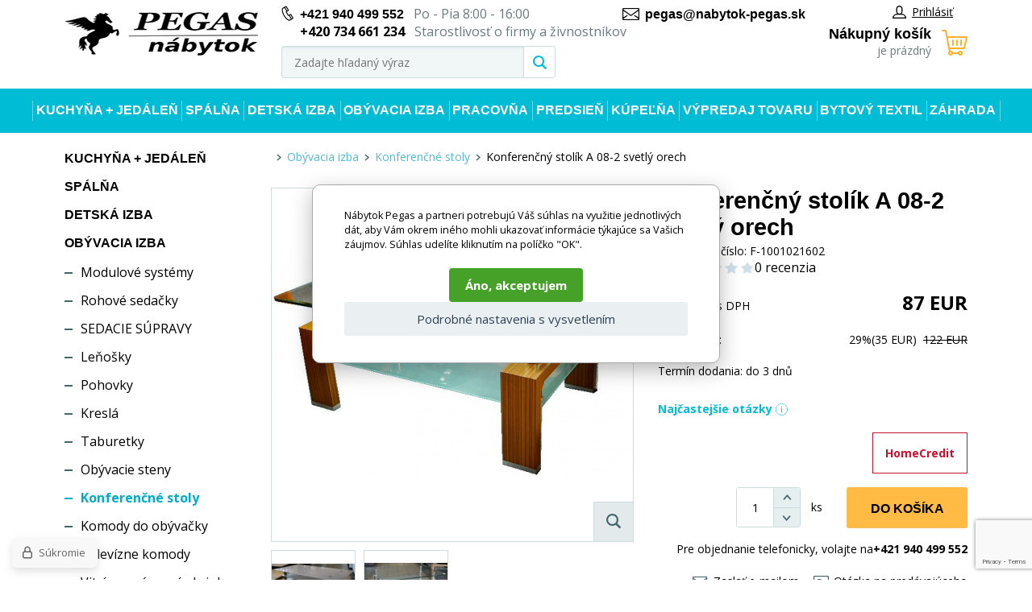

--- FILE ---
content_type: text/html; charset=utf-8
request_url: https://www.nabytok-pegas.sk/konferencni-stolek-a-08-2-svetly-orech/
body_size: 15651
content:
<!DOCTYPE html><html lang="sk"><head prefix="og: http://ogp.me/ns# fb: http://ogp.me/ns/fb#"><meta name="author" content="Nábytok Pegas" data-binargon="{&quot;fce&quot;:&quot;6&quot;, &quot;id&quot;:&quot;135&quot;, &quot;menaId&quot;:&quot;2&quot;, &quot;menaName&quot;:&quot;EUR&quot;, &quot;languageCode&quot;:&quot;sk-SK&quot;, &quot;skindir&quot;:&quot;nabytekpegas&quot;, &quot;cmslang&quot;:&quot;2&quot;, &quot;langiso&quot;:&quot;sk&quot;, &quot;skinversion&quot;:1768900238, &quot;zemeProDoruceniISO&quot;:&quot;&quot;}"><meta name="robots" content="index, follow, max-snippet:-1, max-image-preview:large"><meta http-equiv="content-type" content="text/html; charset=utf-8"><meta property="og:url" content="https://www.nabytok-pegas.sk/konferencni-stolek-a-08-2-svetly-orech/"/><meta property="og:site_name" content="https://www.nabytok-pegas.sk"/><meta property="og:description" content="Moderný konferenčný stolík A-08-2  v mnohých farebných variantoch, ktorý sa hodí do každého obývacieho priestoru. Stôl má tvrdené bezpečnostné sklo o"/><meta property="og:title" content="Konferenčný stolík A 08-2 svetlý orech"/><link rel="alternate" href="https://www.nabytek-pegas.cz/konferencni-stolek-a-08-2-svetly-orech/" hreflang="cs-CZ" /><link rel="alternate" href="https://www.nabytok-pegas.sk/konferencni-stolek-a-08-2-svetly-orech/" hreflang="sk-SK" />
  <link rel="image_src" href="https://www.nabytok-pegas.sk/imgcache/2/1/pf-1001021602-644-1_260_260_58185.jpg" />
  <meta property="og:type" content="product"/>
  <meta property="og:image" content="https://www.nabytok-pegas.sk/imgcache/2/1/pf-1001021602-644-1_260_260_58185.jpg"/>
 <meta name="description" content="Moderný konferenčný stolík A-08-2  v mnohých farebných variantoch, ktorý sa hodí do každého obývacieho priestoru. Stôl má tvrdené bezpečnostné sklo o">
<meta name="keywords" content="Konferenčný stolík A 08-2 svetlý orech">
<meta name="audience" content="all">
<link rel="canonical" href="https://www.nabytok-pegas.sk/konferencni-stolek-a-08-2-svetly-orech/"><link rel="shortcut icon" href="https://www.nabytok-pegas.sk/favicon.ico" type="image/x-icon">
			<meta name="viewport" content="width=device-width,initial-scale=1"><title>Konferenčný stolík A 08-2 svetlý orech - Nábytok Pegas</title><link rel="stylesheet" href="/skin/version-1768900238/nabytekpegas/css-obecne.css" type="text/css"><link rel="stylesheet" href="https://www.nabytok-pegas.sk/skin/nabytekpegas/fancybox/jquery.fancybox.css" type="text/css" media="screen"><link href="https://fonts.googleapis.com/css?family=Open+Sans:400,700%7CRaleway:600,700" rel="stylesheet"><!--commonTemplates_head--><script data-binargon="commonDatalayer_old" type="text/javascript">
		
			var dataLayer = dataLayer || [];
		
			dataLayer.push({
				"ecomm_prodid": "135","ecomm_parentprodid": "135","ecomm_pagetype": "product","ecomm_priceproduct": "71.90","category_name": "394","product_name": "Konferencny stolik A 08-2 svetly orech",
				"binargon": "vygenerovano pomoci IS BINARGON"
			});
			
      </script><script data-binargon="commonGTAG (zalozeni gtag dataLayeru - dela se vzdy)">
			window.dataLayer = window.dataLayer || [];
			function gtag(){dataLayer.push(arguments);}
			gtag("js",new Date());
		</script><script data-binargon="commonGTAG (consents default)">
			gtag("consent","default",{
				"functionality_storage":"denied",
				"security_storage":"denied",
				"analytics_storage":"denied",
				"ad_storage":"denied",
				"personalization_storage":"denied",
				"ad_personalization":"denied",
				"ad_user_data":"denied",
				"wait_for_update":500
			});
		</script><script data-binargon="commonGTAG (consents update)">
			gtag("consent","update",{
				"functionality_storage":"denied",
				"security_storage":"denied",
				"analytics_storage":"denied",
				"ad_storage":"denied",
				"personalization_storage":"denied",
				"ad_personalization":"denied",
				"ad_user_data":"denied"
			});
		</script><script data-binargon="commonGTAG (GA4)" async="true" src="https://www.googletagmanager.com/gtag/js?id=G-VEY89RXW4H"></script><script data-binargon="commonGTAG (GA4)">
				gtag("config","G-VEY89RXW4H",{
					"send_page_view":false
				});
			</script><script data-binargon="commonGTAG (Google Ads)" async="true" src="https://www.googletagmanager.com/gtag/js?id=AW-10929201663"></script><script data-binargon="commonGTAG (Google Ads)">
				gtag("config","AW-10929201663",{});
			</script><script data-binargon="commonGTAG (data stranky)">
			gtag("set",{
				"currency":"EUR",
				"linker":{
					"domains":["https://www.nabytek-pegas.cz/","https://www.nabytok-pegas.sk/"],
					"decorate_forms": false
				}
			});

			
			gtag("event","page_view",{
				"ecomm_category":"Obývacia izba\/Konferenčné stoly\/Konferenčný stolík A 08-2 svetlý orech","ecomm_prodid":["F-1001021602"],"ecomm_totalvalue":87,"pagetype":"product","ecomm_pagetype":"product","dynx_prodid":["F-1001021602"],"dynx_totalvalue":87,"dynx_pagetype":"product"
			});

			
				gtag("event","view_item",{
					"items":[{
						"brand":"Nábytek PEGAS s.r.o.",
						"category":"Obývacia izba\/Konferenčné stoly\/Konferenčný stolík A 08-2 svetlý orech",
						"google_business_vertical":"retail",
						"id":"F-1001021602",
						"list_position":1,
						"name":"Konferenčný stolík A 08-2 svetlý orech",
						"price":87,
						"quantity":1
					}]
				});
			</script><script data-binargon="cMicrosoftAds (obecny script)">
			(function(w,d,t,r,u)
			{
				var f,n,i;
				w[u]=w[u]||[],f=function()
				{
					var o={ti:"343123859"};
					o.q=w[u],w[u]=new UET(o),w[u].push("pageLoad")
				},
				n=d.createElement(t),n.src=r,n.async=1,n.onload=n.onreadystatechange=function()
				{
					var s=this.readyState;
					s&&s!=="loaded"&&s!=="complete"||(f(),n.onload=n.onreadystatechange=null)
				},
				i=d.getElementsByTagName(t)[0],i.parentNode.insertBefore(n,i)
			})
			(window,document,"script","//bat.bing.com/bat.js","uetq");

			window.uetq = window.uetq || [];

		</script><script data-binargon="cMicrosoftAds (souhlas)">
			window.uetq.push("consent","default",{
				"ad_storage":"denied"
			});
    </script><!--EO commonTemplates_head--></head><body class="cmsBody"><div class="page"><div class="container"><header class="header"><div class="header__logo"><a href="https://www.nabytok-pegas.sk/" title="Nábytok Pegas" class="logo img_logo logoWeb" style="
					background-image: url(https://www.nabytok-pegas.sk/skin/nabytekpegas/logo_2.png);
				"></a></div><div class="header__middle"><div class="header__contact"><div class="header-contact"><div class="header-contact__wrap"><div class="header-contact__item"><i class="header-contact__icon header-contact__icon--phone"></i><a href="tel:%20+421%20940%20499%20552" title="php:functionString('LangControl::GetValue','call-us')">+421 940 499 552</a>
				 
				Po - Pia 8:00 - 16:00</div><div class="header-contact__item"><span class="header-contact__item__secondaryPhone">+420 734 661 234</span> Starostlivosť o firmy a živnostníkov</div></div><div class="header-contact__item"><i class="header-contact__icon header-contact__icon--email"></i><a href="mailto:%20pegas@nabytok-pegas.sk" title="Napíšte nám">pegas@nabytok-pegas.sk</a></div></div></div><div class="header__search"><div class="search js-search"><div class="search__inner"><form class="search__form" method="post" action="https://www.nabytok-pegas.sk/hladanie/"><input type="hidden" name="send" value="1"><input type="hidden" name="listpos" value="0"><input type="text" name="as_search" id="vyhledavani" value="" placeholder="Zadajte hľadaný výraz" class="search__input js-search-whisperer ico_magnify" autocomplete="off"><button class="search__button"><i class="search__icon"></i></button></form><div class="search-whisperer js-whisperer"></div></div></div></div></div><div class="header__right"><div class="header__right-top"><div class="header__user"><div class="user"><a href="" data-window=".user-bar" class="user__link js-show-fancy"><i class="user__icon"></i>Prihlásiť</a></div></div></div><div class="header__cart"><div class="
			header-cart
			" data-loaded="0"><a href="https://www.nabytok-pegas.sk/pokladna-sk/?objagree=0&amp;wtemp_krok=1" title="Nákupný košík" class="header-cart__link"><i class="header-cart__icon"></i><span class="header-cart__text">Nákupný košík</span><span class="header-cart__count">je prázdný</span></a></div></div></div></header><div class="header-respons"><div class="header-respons__top"><div class="header-respons__contact"><i class="header-respons__contact__icon"></i><a href="tel:%20+421%20940%20499%20552" title="php:functionString('LangControl::GetValue','call-us')">+421 940 499 552</a>
				 
				Po - Pia 8:00 - 16:00</div></div><div class="header-respons__bottom"><div class="header-respons__menu js-show-menu js-bind"><div class="header-respons__menu__line"></div><div class="header-respons__menu__line"></div><div class="header-respons__menu__line"></div></div><a href="https://www.nabytok-pegas.sk/" title="Nábytok Pegas" class="header-respons__logo" style="
							background-image: url(https://www.nabytok-pegas.sk/skin/nabytekpegas/logo_2.png);
						"></a><div class="header-respons__search js-show-search"></div><a href="#" data-window=".user-bar" class="header-respons__user js-show-fancy"><div class="header-respons__icon"></div></a><a href="https://www.nabytok-pegas.sk/pokladna-sk/?objagree=0&amp;wtemp_krok=1" title="Nákupný košík" class="header-respons__cart"><div class="header-respons__cart__icon"></div></a></div></div><div class="js-append-search"></div><nav class="menu js-menu"><ul class="menu__list"><li class="menu__item menu__item--hasSubmenu" data-id="-2147483630" data-loaded="0" data-sub="1"><a href="https://www.nabytok-pegas.sk/kuchyne-jidelna/" title="Kuchyňa + jedáleň" class="menu__link">Kuchyňa + jedáleň</a><div class="menu-submenu" data-id="-2147483630"></div></li><li class="menu__item menu__item--hasSubmenu" data-id="-2147483629" data-loaded="0" data-sub="1"><a href="https://www.nabytok-pegas.sk/spalna/" title="Spálňa" class="menu__link">Spálňa</a><div class="menu-submenu" data-id="-2147483629"></div></li><li class="menu__item menu__item--hasSubmenu" data-id="-2147483628" data-loaded="0" data-sub="1"><a href="https://www.nabytok-pegas.sk/detska-izba/" title="Detská izba" class="menu__link">Detská izba</a><div class="menu-submenu" data-id="-2147483628"></div></li><li class="menu__item menu__item--hasSubmenu" data-id="-2147483627" data-loaded="0" data-sub="1"><a href="https://www.nabytok-pegas.sk/obyvaci-pokoj/" title="Obývacia izba" class="menu__link">Obývacia izba</a><div class="menu-submenu" data-id="-2147483627"></div></li><li class="menu__item menu__item--hasSubmenu" data-id="-2147483626" data-loaded="0" data-sub="1"><a href="https://www.nabytok-pegas.sk/pracovna/" title="Pracovňa" class="menu__link">Pracovňa</a><div class="menu-submenu" data-id="-2147483626"></div></li><li class="menu__item menu__item--hasSubmenu" data-id="-2147483625" data-loaded="0" data-sub="1"><a href="https://www.nabytok-pegas.sk/predsien/" title="Predsieň" class="menu__link">Predsieň</a><div class="menu-submenu" data-id="-2147483625"></div></li><li class="menu__item menu__item--hasSubmenu" data-id="-2147483624" data-loaded="0" data-sub="1"><a href="https://www.nabytok-pegas.sk/kupelna/" title="Kúpeľňa" class="menu__link">Kúpeľňa</a><div class="menu-submenu" data-id="-2147483624"></div></li><li class="menu__item menu__item--hasSubmenu" data-id="-2147483623" data-loaded="0" data-sub="1"><a href="https://www.nabytok-pegas.sk/vypredaj-tovaru/" title="Výpredaj tovaru" class="menu__link">Výpredaj tovaru</a><div class="menu-submenu" data-id="-2147483623"></div></li><li class="menu__item menu__item--hasSubmenu" data-id="-2147483552" data-loaded="0" data-sub="1"><a href="https://www.nabytok-pegas.sk/bytovy-textil/" title="Bytový textil" class="menu__link">Bytový textil</a><div class="menu-submenu" data-id="-2147483552"></div></li><li class="menu__item menu__item--hasSubmenu" data-id="-2147483619" data-loaded="0" data-sub="1"><a href="https://www.nabytok-pegas.sk/zahrada/" title="Záhrada" class="menu__link">Záhrada</a><div class="menu-submenu" data-id="-2147483619"></div></li></ul><div class="menu__respons"><div class="contact-respons"><div class="contact-respons__item"><i class="contact-respons__icon contact-respons__icon--phone"></i><a href="tel:%20+421%20940%20499%20552" class="contact-respons__link" title="php:functionString('LangControl::GetValue','call-us')">+421 940 499 552</a>
			 
			Po - Pia 8:00 - 16:00</div><div class="contact-respons__item"><i class="contact-respons__icon contact-respons__icon--email"></i><a href="mailto:%20pegas@nabytok-pegas.sk" class="contact-respons__link" title="Napíšte nám">pegas@nabytok-pegas.sk</a></div></div></div></nav><main class="
			content
			 content--two-cols"><div class="content__left"><div class="categories js-categories"><ul class="categories__list"><li class="categories__item"><a href="https://www.nabytok-pegas.sk/kuchyne-jidelna/" title="Kuchyňa + jedáleň" class="categories__link">Kuchyňa + jedáleň</a></li><li class="categories__item"><a href="https://www.nabytok-pegas.sk/spalna/" title="Spálňa" class="categories__link">Spálňa</a></li><li class="categories__item"><a href="https://www.nabytok-pegas.sk/detska-izba/" title="Detská izba" class="categories__link">Detská izba</a></li><li class="categories__item"><a href="https://www.nabytok-pegas.sk/obyvaci-pokoj/" title="Obývacia izba" class="categories__link">Obývacia izba</a><ul class="categories__sub2-list"><li class="categories__sub2-item"><a href="https://www.nabytok-pegas.sk/modulove-systemy/" title="Modulové systémy" class="categories__sub2-link">Modulové systémy</a></li><li class="categories__sub2-item"><a href="https://www.nabytok-pegas.sk/obyvaci-pokoj/rohove-sedacky/" title="Rohové sedačky" class="categories__sub2-link">Rohové sedačky</a></li><li class="categories__sub2-item"><a href="https://www.nabytok-pegas.sk/obyvaci-pokoj/sedaci-soupravy/" title="SEDACIE SÚPRAVY" class="categories__sub2-link">SEDACIE SÚPRAVY</a></li><li class="categories__sub2-item"><a href="https://www.nabytok-pegas.sk/obyvaci-pokoj/lenosky/" title="Leňošky" class="categories__sub2-link">Leňošky</a></li><li class="categories__sub2-item"><a href="https://www.nabytok-pegas.sk/obyvaci-pokoj/pohovky/" title="Pohovky" class="categories__sub2-link">Pohovky</a></li><li class="categories__sub2-item"><a href="https://www.nabytok-pegas.sk/obyvaci-pokoj/kresla/" title="Kreslá" class="categories__sub2-link">Kreslá</a></li><li class="categories__sub2-item"><a href="https://www.nabytok-pegas.sk/obyvaci-pokoj/taburetky/" title="Taburetky" class="categories__sub2-link">Taburetky</a></li><li class="categories__sub2-item"><a href="https://www.nabytok-pegas.sk/obyvaci-pokoj/obyvaci-steny/" title="Obývacie steny" class="categories__sub2-link">Obývacie steny</a></li><li class="categories__sub2-item"><a href="https://www.nabytok-pegas.sk/obyvaci-pokoj/konferencni-stoly/" title="Konferenčné stoly" class="
							categories__sub2-link categories__sub2-link--active
						">Konferenčné stoly</a></li><li class="categories__sub2-item"><a href="https://www.nabytok-pegas.sk/obyvaci-pokoj/komody-do-obyvaku/" title="Komody do obývačky" class="categories__sub2-link">Komody do obývačky</a></li><li class="categories__sub2-item"><a href="https://www.nabytok-pegas.sk/obyvaci-pokoj/tv-komody/" title="Televízne komody" class="categories__sub2-link">Televízne komody</a></li><li class="categories__sub2-item"><a href="https://www.nabytok-pegas.sk/obyvaci-pokoj/vitriny-a-zavesne-skrinky/" title="Vitríny a závesné skrinky" class="categories__sub2-link">Vitríny a závesné skrinky</a></li><li class="categories__sub2-item"><a href="https://www.nabytok-pegas.sk/obyvaci-pokoj/police/" title="Police" class="categories__sub2-link">Police</a></li><li class="categories__sub2-item"><a href="https://www.nabytok-pegas.sk/obyvaci-pokoj/drzwi-przesuwne/" title="Posuvné dvere" class="categories__sub2-link">Posuvné dvere</a></li><li class="categories__sub2-item"><a href="https://www.nabytok-pegas.sk/obyvaci-pokoj/regale/" title="Regále" class="categories__sub2-link">Regále</a></li><li class="categories__sub2-item"><a href="https://www.nabytok-pegas.sk/koberce/" title="Koberce" class="categories__sub2-link">Koberce</a></li><li class="categories__sub2-item"><a href="https://www.nabytok-pegas.sk/obyvaci-pokoj/doplnky/" title="Príslušenstvo" class="categories__sub2-link">Príslušenstvo</a></li></ul></li><li class="categories__item"><a href="https://www.nabytok-pegas.sk/pracovna/" title="Pracovňa" class="categories__link">Pracovňa</a></li><li class="categories__item"><a href="https://www.nabytok-pegas.sk/predsien/" title="Predsieň" class="categories__link">Predsieň</a></li><li class="categories__item"><a href="https://www.nabytok-pegas.sk/kupelna/" title="Kúpeľňa" class="categories__link">Kúpeľňa</a></li><li class="categories__item"><a href="https://www.nabytok-pegas.sk/vypredaj-tovaru/" title="Výpredaj tovaru" class="categories__link">Výpredaj tovaru</a></li><li class="categories__item"><a href="https://www.nabytok-pegas.sk/bytovy-textil/" title="Bytový textil" class="categories__link">Bytový textil</a></li><li class="categories__item"><a href="https://www.nabytok-pegas.sk/zahrada/" title="Záhrada" class="categories__link">Záhrada</a></li><li class="categories__item"><a href="https://www.nabytok-pegas.sk/nabytek-pro-skoly/" title="Nábytok pre školy" class="categories__link">Nábytok pre školy</a></li></ul></div></div><div class="content__right"><div class="breadcrumb"><div class="breadcrumb__inner"><a href="https://www.nabytok-pegas.sk/" title="" class="breadcrumb__item breadcrumb__homepage first"></a><div class="breadcrumb__divider"><i class="breadcrumb__icon"></i></div><a href="https://www.nabytok-pegas.sk/obyvaci-pokoj/" title="Obývacia izba" class="breadcrumb__item">Obývacia izba</a><div class="breadcrumb__divider"><i class="breadcrumb__icon"></i></div><a href="https://www.nabytok-pegas.sk/obyvaci-pokoj/konferencni-stoly/" title="Konferenčné stoly" class="breadcrumb__item">Konferenčné stoly</a><div class="breadcrumb__divider"><i class="breadcrumb__icon"></i></div><span class="breadcrumb__item breadcrumb__item--current">Konferenčný stolík A 08-2 svetlý orech</span></div></div><div class="detail"><div class="detail__top"><div class="detail__images"><div class="detail__main-image-wrapper"><div class="detail__discount" id="setbind-save-percent-node">
						-<span id="setbind-save-percent">29</span>%
					</div><a href="https://www.nabytok-pegas.sk/imgcache/2/1/pf-1001021602-644-1_-1_-1_58185.jpg" target="_blank" class="js-show-fancy-image" rel="detail" title="Konferenčný stolík A 08-2 svetlý orech"><div class="detail__zoom"><i class="detail__zoom__icon"></i></div><img width="448" height="438" src="https://www.nabytok-pegas.sk/imgcache/2/1/pf-1001021602-644-1_448_438_58185.jpg" alt="Konferenčný stolík A 08-2 svetlý orech" title="Konferenčný stolík A 08-2 svetlý orech" class="detail__main-image" id="detail-image"></a></div><div class="detail__thumbs"><a href="https://www.nabytok-pegas.sk/imgcache/5/5/pf-1001021602-644-2_-1_-1_7063.jpg" rel="detail" class="detail__thumbs__item js-show-fancy-image" title=""><img width="103" height="98" src="https://www.nabytok-pegas.sk/imgcache/5/5/pf-1001021602-644-2_103_98_7063.jpg" alt="Konferenčný stolík A 08-2 svetlý orech" class="detail__thumbs__item-image"></a><a href="https://www.nabytok-pegas.sk/imgcache/c/d/pf-1001021602-644-3_-1_-1_6407.jpg" rel="detail" class="detail__thumbs__item js-show-fancy-image" title=""><img width="103" height="98" src="https://www.nabytok-pegas.sk/imgcache/c/d/pf-1001021602-644-3_103_98_6407.jpg" alt="Konferenčný stolík A 08-2 svetlý orech" class="detail__thumbs__item-image"></a></div></div><div class="detail__info"><h1 class="detail__name" id="setbind-name">Konferenčný stolík A 08-2 svetlý orech</h1><div class="detail__catalog-number">Katalógové číslo:

					<span id="setbind-code">F-1001021602</span><div class="fce6ReviewsOverview fce6ReviewsOverview--fce6"><div class="fce6ReviewsOverview__percent">0%</div><div class="fce6ReviewsOverview__stars"><div class="stars stars--container stars--fce6"><div class="stars stars--inner" style="width:0%;"></div></div></div><div class="fce6ReviewsOverview__count" onclick="scrollToElement('tabs__head')">0 recenzia</div></div></div><form action="https://www.nabytok-pegas.sk/konferencni-stolek-a-08-2-svetly-orech/" class="kosik" method="post"><input name="nakup" id="setbind-id" type="hidden" value="135"><div class="display-none" id="setbind-common-price-with-vat-node"><div class="detail__common-price"><div class="detail__common-price__label">Bežná cena</div><div class="detail__common-price__value"><span id="setbind-common-price-with-vat">122</span> EUR</div></div></div><div class="detail__main-price"><div class="detail__main-price__label">Naša cena s DPH</div><div class="detail__main-price__value"><span id="setbind-price-with-vat">87</span> EUR</div></div><div class="detail__commonPrice"><div class="detail__commonPrice__label">Bežná cena:
							</div><div class="detail__commonPrice__wrapper"><span class="detail__commonPrice__value__percent">29%
								</span>(35 EUR)

								 <div class="detail__commonPrice__common__value"><span class="detail__commonPrice__priceAfterSale">122 EUR</span></div></div></div><div class="detail__rebates"></div><div class="detail__buy-error" id="setbind-error-node"></div><div id="setbind-cart-node"><div class="detail__delivery-overpayments"><div class="detail__delivery">Termín dodania:

									<span id="setbind-avaibility">do 3 dnů</span></div></div><div class="commonPopUp commonPopUp--id-faq js-common-popup" data-id="faq"><div class="commonPopUp__overlay js-common-popup-overlay" data-id="faq" onclick="this.parentElement.classList.remove('commonPopUp--visible')"></div><div class="commonPopUp__close js-common-popup-close" data-id="faq" onclick="this.parentElement.classList.remove('commonPopUp--visible')"></div><div class="commonPopUp__content"><h1 class="commonPopUp__title">Najčastejšie otázky</h1><details name="faq"><summary class="faq__summary">Doba dodania</summary><div class="faq__content"><div class="faq__text"><p>Predpokladaný termín uvádzame pri každej položke, avšak nie je 100%.</p></p><p>U každého produktu priebežne aktualizujeme predpokladaný termín expedície.</p> Doba dodania závisí od viacerých faktorov, ako je dostupnosť produktu na sklade, spôsob doručenia aj miesto dodania. Vždy sa snažíme, aby bola objednávka doručená v čo možno najkratšom termíne. Sme schopní sa prispôsobiť aj prianiu na individuálnu požiadavku na termín doručenia. Koncom roka sa doba môže predlžovať vzhľadom na väčší dopyt.</p><p>U skladových produktov je obvyklá doba dodania 2-5 pracovných dní od potvrdenia objednávky.</p> Pri produktoch, ktoré sú na objednávku alebo majú špecifické logistické podmienky, môže byť doba dodania dlhšia. Ak chcete overiť aktuálny stav objednávky, neváhajte sa na nás obrátiť.</p></div></div></details><details name="faq"><summary class="faq__summary">Cena dopravy</summary><div class="faq__content"><div class="faq__text"><p><strong>Doprava pred dom po celej SR</strong> :</p> <ul> <li><strong>pri objednávke do 60,- € :</strong> - 13,-€ doprava, balné a manipulačný poplatok</li> <li><strong>pri objednávke od 60 - 215,- €:</strong> - 18,-€ doprava, balné a manipulačný poplatok</li> <li><strong>pri objednávke nad 215,- €:</strong> - 28,- €,- doprava, balné a manipulačný poplatok</li> </ul> <p> </p> <p><strong>Dobierka - pri platbe v hotovosti je 2,- €</strong></p> <p> </p> <p><strong>Dobierka - Zadarmo:</strong></p> <p><strong>                - pl</strong><strong>atba prevodom: </strong>Číslo účtu v SK: <strong>SK37 0200 0000 0046 8898 0251 </strong></p> <p><strong>                      Banka: </strong>Vúb a.s. <strong>IBAN:</strong>SK37 0200 0000 0046 8898 0251      <strong>SWIFT:</strong>SUBASKBX</p> <p><strong>                - splátkový predaj</strong></p> <p> </p> <ul> <li><strong>Doplňujúce informácie: </strong>Doprava je na uvedenú adresu (na území Slovenskej republiky) v rámci objednávky, k prvým dverám (ak ide o väčší či ťažší tovar a vodič si nebude môcť sám pomôcť, môže požiadať o pomoc s odnesením k dverám), nie je v nej zahrnutý výnos do bytov či nosenie po domoch).</li> <li>Vodič môže pomôcť, po vzájomnej individuálnej dohode na primeranom ohodnotení, podľa povahy tovaru a miestnych dispozícií s odnesením, pokiaľ ho pomoc s odnesením výraznejšie nezdrží.</li> <li>Možnosť pomoci s vynášaním nie je možná v prípade, keď si nie je schopná poradiť jedna osoba, vzhľadom na miestne dispozície a ťažký či objemný tovar (všeobecne ťažké či veľké balíky, sedačky, rohovky). V tomto prípade výnos musí byť individuálne dohodnutý pri objednávke písomne (nie až pri dovoze tovaru na adresu klienta).</li> <li>V prípade, že je spôsob dopravy dohodnutý na základe osobitnej požiadavky kupujúceho, nesie kupujúci riziko a prípadné dodatočné náklady spojené s týmto spôsobom dopravy.</li> </ul> <p> </p> <p style="text-align: center;"><strong>V prípade otázok píšte alebo volajte, radi vám vyjdeme v ústrety a pomôžeme.</strong></p></div></div></details><details name="faq"><summary class="faq__summary">Ako prebieha doručenie objednávky na adresu klienta</summary><div class="faq__content"><div class="faq__text"><p> Ohľadom doručenia sa s Vami vopred telefonicky spojíme. Voláme 1-3 dni vopred, pre vychystanie prevzatia, vrátane orientačného času príchodu (väčšinou ide o cca 2 hodinové časové okno, do ktorého by sa vodič s príchodom mal zmestiť: avšak neovplyvníme dopravnú situáciu na cestách, počasie ani časy prevzatia klientov pred Vašou objednávkou). Potom ešte volá v daný deň samotný vodič z predchádzajúcej zastávky cca 15-60 minút pred príchodom na Vami zadanú adresu.   </p><p> 95% objednávok si vozíme vlastnými dodávkovými autami a vodičom. </p><p> Deň a čas doručenia určuje predávajúci, prípadne prepravná spoločnosť. Vašim požiadavkám sa však snažíme vyjsť maximálne v ústrety a zohľadniť ich pri plánovaní dopravy.</p><p>Bližšie informácie nájdete v <a href="https://www.nabytek-pegas.cz/obchodni-podminky-1/" target="_self">"Obchodných podmienkach"</a>.</p></div></div></details><details name="faq"><summary class="faq__summary">Nákup na splátky</summary><div class="faq__content"><div class="faq__text"><p>Aby sme Vám uľahčili nákup aj v náročnejšom finančnom období, ponúkame možnosť zakúpiť nábytok na splátky prostredníctvom finančnej spoločnosti Home Credit.</p><p><strong>Pre využitie tejto možnosti je nutné vytvoriť objednávku na našom e-shope a zadať formu úhrady:"Homecredit - na splátky".</strong></p><p><strong>Následne vás naše stránky prevedú schvaľovacím procesom. Všetko je jednoduché a intuitívne. </strong></p><p>Požičáme vám na nákup u nás na čokoľvek si budete priať. Záleží len na vás, či si zaobstaráte napríklad novú kuchyňu, luxusnú sedačku do obývačky alebo napríklad vybavenie detskej izby.</p> <div class="wysiwyg wysiwyg--large"> <div class="wysiwyg wysiwyg--large"> <p> <img style="display: block; margin-left: auto; margin-right: auto;" src="https://www.nabytek-pegas.cz/publicdoc/home-credit.jpg" alt="" width="" height="" /></p> <div class="wysiwyg wysiwyg--large"> <p> </p> <p style="text-align: center;"><img src="https://cdn.siteone.io/srv.siteone.cz/imgproxy/dsIpJwmFxL6FrF0_9iTxqutns974kPRKMIDRzh7pXyo/w:500/h:420/rt:fill/g:no:0:0/f:webp/q:0/aHR0cHM6Ly93d3cuaG9tZWNyZWRpdC5jei9jbXMtYXNzZXRzL21lZGlhLWxpYnJhcnkvMjI3OS0xMzgweDEyNjAtZnB1amNreS1ib3gyLWU5OTU3NTZlLTFjYjkyOTQyMzZhYTc0YjhmZjZhMzUwZGVkYzc2Mjc2LnBuZw.webp" alt="Vybavení domácnosti na splátky" /></p> </div> </div> </div></div></div></details><details name="faq"><summary class="faq__summary">Montáž a výnos</summary><div class="faq__content"><div class="faq__text"><p>Z kapacitných dôvodov bohužiaľ <strong>montáž</strong> ani výnos oficiálne neponúkame v rámci nášho eshopu. Väčšina čalúneného nábytku je však dodávaná už vopred zmontovaná a montáž teda nie je nijako zložitá, jednotlivé časti stačí spojiť k sebe. U "pevného nábytku", ten býva vo väčšine prípadov v demonte.</p><p>V cene dopravy nie je zahrnutý <strong>výnos</strong> do bytov či nosenie po domoch ani <strong>montáž</strong>.</p><p><strong>Vodič Vám môže pomôcť, po vzájomnej individuálnej dohode</strong> na jeho primeranom ohodnotení, podľa povahy tovaru a miestnych dispozícií. Možnosť pomoci s výnosom nie je možná v prípade, keď si nie je schopná poradiť jedna osoba, v tomto prípade náš vodič, vzhľadom na miestne dispozície a ťažký či objemný tovar (všeobecne ťažké či veľké balíky, sedačky, rohovky). V tomto prípade výnos musí byť individuálne dohodnutý pri objednávke písomne vopred alebo doplnením do poznámky pri objednávke (nie, až pri dovoze tovaru na adresu klienta)</p><p><strong>V prípade vážneho záujmu o výnos a montáž, pre vás môžeme tiež osloviť externú sťahovaciu firmu a vytvoriť nezáväznú cenovú ponuku. </strong></p> <p style="text-align: center;"> </p><p style="text-align: center;"><span style="text-decoration: underline;">V prípade otázok alebo želaní nám zavolajte alebo napíšte</span></p></div></div></details><details name="faq"><summary class="faq__summary">Spôsoby platby</summary><div class="faq__content"><div class="faq__text"><p>Je mnoho variant, ako u nás zaplatiť za nákup. Vyberte si tú, ktorá vám vyhovuje najviac:</p><ul> <li><strong>dobierka</strong> - Za tovar zaplatíte až pri jeho prevzatí vodičovi prepravnej spoločnosti alebo našim firemným vodičom. Prosíme mať pripravenú hotovosť.</li> <li><strong>bankovým prevodom</strong> - Po odoslaní objednávky do emailu obdržíte pokyny k platbe bankovým prevodom. Tovar vám vodič môže odovzdať až po pripísaní sumy na náš bankový účet.</li> <li><strong>online platba kartou</strong> pri zadávaní objednávky - Najrýchlejšia a najpohodlnejšia možnosť platby cez platobnú bránu COMGATE.</li> <li><strong>na prevádzke - kancelárii v Ostrave</strong> - Ak si chcete tovar vyzdvihnúť sami, môžete zaplatiť v hotovosti priamo.<p><strong>VÝDAJNÉ MIESTO</strong></p><p><strong>Sklady:</strong> U Rieky 829,(Areál Tajgy)<br /> Ostrava - Hrabová<br /> 720 00</p><p><a title="" href="https://www.nabytek-pegas.cz/publicdoc/mapa-na-sklad-pegas-1.jpg" target="_self">Mapa sklad Nábytok PEGAS Ostrava</a></p> </li> </ul></div></div></details><details name="faq"><summary class="faq__summary">Vzorková predajňa</summary><div class="faq__content"><div class="faq__text"><div class="moz-forward-container">Neprevádzkujeme predajne, tie by museli byť veľké, vzhľadom na súčasnú ponuku cca 60000 položiek, vrátane stoviek sedacích súprav.</div> <div class="moz-forward-container"> </div> <div class="moz-forward-container">Zaoberáme sa predajom cez internet, kedy ponúkame a vozíme klientom tovar po celej ČR a SK pred dom.</div> <div class="moz-forward-container">Predajní by sme museli mať veľa, aby sme mohli byť všetkým klientom nablízku.</div> <div class="moz-forward-container">To by nám tovar predražovalo.</div> <div class="moz-forward-container"> </div> <div class="moz-forward-container">Samozrejme rešpektujeme potrebu si niektorý tovar vyskúšať :-)</div> <div class="moz-forward-container"> </div> <div class="moz-forward-container"><b>Ak potrebujete nejakú informáciu k tovaru, radi Vám ju zistíme.</b></div> <div class="moz-forward-container"><a href="https://nabytek-kelt.cz/pohovka-wenus-s-taburety-velva-08/"><br /> </a></div> <div class="moz-forward-container"><img src="https://nabytek-kelt.cz/satimg.php?name=k6463/pohovka-wenus-velva-08.jpg&sizex=448&sizey=438" alt="Pohovka Wenus s taburety, Velva 08" width="261" height="255" /></div> <div class="moz-forward-container">V prípade otázok píšte volajte 724 888 180</div></div></div></details><details name="faq"><summary class="faq__summary">Osobný odber</summary><div class="faq__content"><div class="faq__text"><p><strong>Všetok tovar si môžete vyzdvihnúť osobne v našej vzorkovej predajni v Ostrave:</strong></p><p>📍 Adresa:</p><p><strong><a href="https://www.nabytek-pegas.cz/publicdoc/mapa-na-sklad-pegas-1.jpg" target="_self" rel="noopener">Výdajné miesto</a></strong></p><p><strong>Sklady:</strong> U Rieky 829,(Areál Tajgy)<br /> Ostrava - Hrabová<br /> 720 00</p><p>  <strong>Otváracie hodiny: Po - Pia 8:00 - 15:30, So - Ne : Zatvorené</strong> . Mimo otváracie hodiny dohodou. </p><p>Akonáhle bude vaša objednávka pripravená na vyzdvihnutie, budeme vás telefonicky kontaktovať.</p> Pre urýchlenie procesu odovzdania tovaru nás prosím informujte, kedy plánujete tovar vyzdvihnúť. Tovar pre vás vopred pripravíme.</p></div></div></details></div></div><div class="detail__faq" onclick="document.querySelector('.js-common-popup[data-id=faq]').classList.add('commonPopUp--visible')">Najčastejšie otázky<span class="detail__faq__icoInfo"></span></div><!--commonHomeCreditCalculatorButton (1, true)--><button type="button" class="commonHomeCredit2019CalculatorButton" title="Splátková kalkulačka HomeCredit" onclick="(function(){var minPrice = &quot;83&quot;;var priceVat = &quot;87&quot;;var data = null;if(&quot;produktDetail&quot; in window){data = window[&quot;produktDetail&quot;].getData();if(&quot;dataLoaded&quot; in data &amp;&amp; data.dataLoaded==true){priceVat = window[&quot;produktDetail&quot;].calcCena().cenaS;}}if(parseFloat(priceVat) &gt;= parseFloat(minPrice)){window.open('/homecredit2019.php?price='+priceVat,'homeCredit2019Calculator','');}else{alert(&quot;Na splátky môžete kúpiť iba produkt drahší než &quot;+minPrice);}})();"><span class="commonHomeCredit2019CalculatorButton__buttonText">HomeCredit</span></button><div class="clr"></div><div class="detail__buy-wrapper"><div class="detail__buy-wrapper__centre"><div class="detail__amount"><div class="amount"><input class="amount__input js-product-count" id="setbind-count-unit" type="text" value="1" name="ks"><div class="amount__count amount__count--plus js-count"><i class="amount__icon"></i></div><div class="amount__count amount__count--minus js-count"><i class="amount__icon"></i></div></div></div><div class="detail__unit">ks</div><div class="detail__button-wrapper"><button type="submit" id="js-detail-button" class="detail__button">Do košíka</button></div></div><div class="clr"></div></div><div class="detail__contact-info">Pre objednanie telefonicky, volajte na<strong>+421 940 499 552</strong></div></div></form><div class="detail__links"><div class="detail__links__item detail__links__item--fb"><div class="fb-like" data-href="" data-layout="button_count" data-action="like" data-size="small" data-show-faces="false" data-share="false"></div></div><a href="mailto:" title="Zaslať e-mailom" class="detail__links__item"><i class="detail__links__icon detail__links__icon--email"></i>Zaslať e-mailom</a><a href="" data-window=".common-question" title="Otázka na predávajúceho" class="detail__links__item js-show-fancy"><i class="detail__links__icon detail__links__icon--question"></i>Otázka na predávajúceho</a><a href="javascript:window.print()" title="Tlačiť" class="detail__links__item"><i class="detail__links__icon detail__links__icon--print"></i>Tlačiť</a></div></div></div><div class="detail__tabs"><div class="tabs"><div class="tabs__head" id="tabs__head"><div class="tabs__head-item tabs__head-item--active" data-target="1">Popis produktu</div><div class="tabs__head-item" data-target="3">Stráženie ceny</div><div class="tabs__head-item" data-target="4">Recenzia</div></div><div class="tabs__body"><div class="tabs__body-item tabs__body-item--active" data-id="1"><div class="detail__description"><div class="detail__description__text"><p>Moderný konferenčný stolík<strong> A-08-2 </strong> v mnohých farebných variantoch, ktorý sa hodí do každého obývacieho priestoru. Stôl má tvrdené bezpečnostné sklo o hrúbke 10 mm. Má praktickú odkladaciu spodnú poličku. Výška stola je podľa zvolenej montáže 43 alebo 52 cm.<br /><strong>Rozmery:</strong><br />- 110 x 60 cm<br />- stôl je možné zmontovať tromi spôsobmi<br /><strong>Prevedenie:</strong><br />- vrchné sklo číre, spodné sklo mliečne<br />- nohy MDF<br />Dodávané v demonte.</p></div><div>Tovar sa dodáva bez príslušenstva a dekorácií (napr. textilných doplnkov, spotrebičov, vodovodných batérií, matracov atď.), preto nie sú zahrnuté v cene. Tovar sa zvyčajne dodáva v demontovanom stave v závislosti od povahy tovaru. Fotografie môžu byť ilustračné a farba výrobku nemusí zodpovedať skutočnosti z dôvodu nastavenia monitora a prevodu do elektronickej podoby. V prípade akýchkoľvek nejasností alebo otázok kontaktujte naše klientske centrum: pegas@nabytok-pegas.sk , alebo zavolajte na číslo 940 499 552 .<br><br></div><table class="detail__description__params"><div class="detail__description__params-title">Technické parametre</div><tr class="detail__description__params-row"><td class="detail__description__params-col"><span title="">Výška</span></td><td class="detail__description__params-col">stôl 43/52 cm</td></tr><tr class="detail__description__params-row"><td class="detail__description__params-col"><span title="">Počet balíkov</span></td><td class="detail__description__params-col">2</td></tr><tr class="detail__description__params-row"><td class="detail__description__params-col"><span title="">Dĺžka</span></td><td class="detail__description__params-col">110 cm</td></tr><tr class="detail__description__params-row"><td class="detail__description__params-col"><span title="">Materiál</span></td><td class="detail__description__params-col">MDF/sklo</td></tr><tr class="detail__description__params-row"><td class="detail__description__params-col"><span title="">Šírka</span></td><td class="detail__description__params-col">60 cm</td></tr><tr class="detail__description__params-row"><td class="detail__description__params-col"><span title="">Základná farba</span></td><td class="detail__description__params-col">Svetlý orech/čierne vrchné sklo</td></tr></table></div></div><div class="tabs__body-item" data-id="3"><div data-binargon="commonWatchDog" class="commonWatchDog commonWatchDog--common-popup-false"><form name="pes" id="pes" method="post" action="https://www.nabytok-pegas.sk/konferencni-stolek-a-08-2-svetly-orech/" onsubmit="
					let count = 0;
					document.querySelectorAll('.js-commonWatchDog-checkbox').forEach(input=&gt;{
						if(input.checked){
							count++;
						}
					});
					if(count == 0){
	          event.preventDefault();
						event.stopPropagation();
						alert('vyberte alespon jednu podminku');
					}
				"><input type="hidden" name="haf" value="1" id="id_commonWatchDog_hidden_haf"><div class="commonWatchDog__title">Stráženie produktu</div><input type="hidden" name="detail" id="id_commonWatchDog_hidden_detail" value="135"><div class="commonWatchDog__text">Zadajte podmienky a email, na ktorý chcete poslať správu pri splnení týchto podmienok</div><div class="commonWatchDog__body"><div class="commonWatchDog__body__inner"><div class="commonWatchDog__row"><input type="checkbox" name="haf_sklad" id="haf_sklad" class="commonWatchDog__input js-commonWatchDog-checkbox"><label for="haf_sklad" class="commonWatchDog__label">Produkt bude skladom</label></div><div class="commonWatchDog__row"><input type="checkbox" name="haf_cena" id="haf_cena2sdph" class="commonWatchDog__input js-commonWatchDog-checkbox" onchange="
									let input = document.querySelector('.js-haf_cena2sdph_input');
									if(this.checked){
										input.setAttribute('required', true);
                    input.setAttribute('min', 0.01);
									}else{
	                  input.removeAttribute('required');
                    input.removeAttribute('min');
									}
								"><label for="haf_cena2sdph" class="commonWatchDog__label">Pokiaľ cena klesne pod</label><div class="commonWatchDog__price-input"><input type="number" class="commonWatchDog__input js-haf_cena2sdph_input" name="haf_cena2sdph" value="87"></div>EUR</div><div class="commonWatchDog__row"><input type="checkbox" name="haf_cena3" id="haf_cena3" class="commonWatchDog__input js-commonWatchDog-checkbox" checked><label for="haf_cena3" class="commonWatchDog__label">Pri každej zmene ceny</label></div><div class="commonWatchDog__row commonWatchDog__row--email"><label for="haf_mail" class="commonWatchDog__label commonWatchDog__label--email">Pošlite správu na môj email</label><input class="commonWatchDog__input" type="email" name="haf_mail" id="haf_mail" pattern=".*[\S]{2,}.*" required="true" value="@"></div></div></div><div class="commonWatchDog__footer"><div class="commonWatchDog__captcha"><input data-binargon="commonReCaptcha" type="hidden" autocomplete="off" name="recaptchaResponse" id="recaptchaResponse" class="js-commonReCaptcha-response"><div style="display: none;"><input type="hidden" name="" id="" value="1"></div></div><div class="commonWatchDog__button"><button class="btn" type="submit">Strážiť</button></div></div></form></div></div><div class="tabs__body-item" data-id="4"></div></div></div></div><div class="detail__souvisejici"><span class="detail__souvisejici__title"></span></div></div><div class="common-question common-question--common-popup-false display-none"><form method="post" id="viceinfo" action="https://www.nabytok-pegas.sk/konferencni-stolek-a-08-2-svetly-orech/" name="viceinfo"><div class="common-question__title">Spýtajte sa nás</div><div class="common-question__body"><div class="common-question__row"><label for="infoobratem" class="common-question__label">Email</label><div class="common-question__value"><input type="email" name="infoobratem" id="infoobratem" class="common-question__input" required="true"></div></div><div class="common-question__row"><label for="infoobratem3" class="common-question__label">Telefón</label><div class="common-question__value"><input type="tel" name="infoobratem3" id="infoobratem3" class="common-question__input"></div></div><div class="common-question__row common-question__row--message"><label for="infoobratem2" class="common-question__label">Otázka</label><div class="common-question__value"><textarea name="infoobratem2" id="infoobratem2" class="common-question__textarea" required="true"></textarea></div></div></div><div class="common-question__footer"><div class="common-question__captcha"><input data-binargon="commonReCaptcha" type="hidden" autocomplete="off" name="recaptchaResponse" id="recaptchaResponse" class="js-commonReCaptcha-response"><div style="display: none;"><input type="hidden" name="" id="" value="1"></div></div><div class="common-question__button"><button class="btn" type="submit">Odoslať otázku</button></div></div></form></div></div></main><div class="newsletter"><div class="newsletter__title">Akčné ponuky a zľavy priamo do vášho e-mailu</div><form action="https://www.nabytok-pegas.sk/konferencni-stolek-a-08-2-svetly-orech/" method="post" class="newsletter__form" id="register_newsletter"><input type="email" class="newsletter__input" name="enov" value="" placeholder="Stačí zadať e-mail a ..."><button class="newsletter__button ico_newsletter_button">Odoslať</button></form></div><div class="footer"><div class="footer__top"><div class="footer__col footer__col--col1"><div class="footer__col__title">Dôležité informácie</div><div class="footer__col__inner"><ul class="footer-textpages"><li class="footer-textpages__item"><a href="https://www.nabytok-pegas.sk/kontaktne-udaje/" title="KONTAKTNÉ ÚDAJE" class="footer-textpages__item__link">KONTAKTNÉ ÚDAJE</a></li><li class="footer-textpages__item"><a href="https://www.nabytok-pegas.sk/obchodne-podmienky/" title="OBCHODNÉ PODMIENKY" class="footer-textpages__item__link">OBCHODNÉ PODMIENKY</a></li><li class="footer-textpages__item"><a href="https://www.nabytok-pegas.sk/ochrana-osobnych-udajov/" title="OCHRANA OSOBNÝCH ÚDAJOV" class="footer-textpages__item__link">OCHRANA OSOBNÝCH ÚDAJOV</a></li><li class="footer-textpages__item"><a href="https://www.nabytok-pegas.sk/radca-k-nakupu/" title="RÁDCA K NÁKUPU" class="footer-textpages__item__link">RÁDCA K NÁKUPU</a></li><li class="footer-textpages__item"><a href="https://www.nabytok-pegas.sk/rychle-dodanie/" title="Rychle dodanie" class="footer-textpages__item__link">Rychle dodanie</a></li><li class="footer-textpages__item"><a href="https://www.nabytok-pegas.sk/ponukame-kvalitny-nabytok/" title="Ponúkame kvalitný nábytok" class="footer-textpages__item__link">Ponúkame kvalitný nábytok</a></li><li class="footer-textpages__item"><a href="https://www.nabytok-pegas.sk/gdpr-a-cookies/" title="GDPR a súbory cookie" class="footer-textpages__item__link">GDPR a súbory cookie</a></li><li class="footer-textpages__item"><a href="https://www.nabytok-pegas.sk/splatkovy-prodej-home-credit/" title="Splátkový prodej Home Credit" class="footer-textpages__item__link">Splátkový prodej Home Credit</a></li><li class="footer-textpages__item"><a href="https://www.nabytok-pegas.sk/vratenie-tovaru-do-14-dni/" title="Vrátenie tovaru do 14 dní" class="footer-textpages__item__link">Vrátenie tovaru do 14 dní</a></li><li class="footer-textpages__item"><a href="https://www.nabytok-pegas.sk/podmienky-reklamacie-tovaru/" title="Podmienky reklamácie tovaru" class="footer-textpages__item__link">Podmienky reklamácie tovaru</a></li><li class="footer-textpages__item"><a href="https://www.nabytok-pegas.sk/reklamacie/" title="Reklamačný formulár" class="footer-textpages__item__link" style="text-transform: uppercase;">Reklamácia</a></li></ul></div></div><div class="footer__col"><div class="footer__col__title">kontakty</div><div class="footer__col__inner"><div class="footer-contact"><div class="footer-contact__col footer-contact__col--col1"><div class="footer-contact__text"><div class="footer-contact__text__address"><strong>Sídlo spoločnosti</strong><br>Vratimovská 618<br>739 34 Václavovice<br>Slovenská republika</div>IČO: 06296505<br>
								DIČ: CZ06296505</div><div class="footer-contact__text"><strong>Korešpondenčná adresa / Príjem reklamácií</strong><br>
								U Řeky 829<br>
								720 00 Ostrava <br>Slovenská republika</div></div><div class="footer-contact__col"><div class="footer-contact__row"><div class="footer-contact__row__label">Pracovný čas:
								</div><div class="footer-contact__row__value">Po - Pá 8:00 - 16:00</div></div><div class="footer-contact__row"><div class="footer-contact__row__label">Zákaznícka linka<br>a stav objednávok:</div><div class="footer-contact__row__value"><a href="tel:" title="Zavolejte nám">+421 940 499 552</a><br><a href="mailto:pegas@nabytok-pegas.sk" title="Napište nám">pegas@nabytok-pegas.sk</a></div></div><div class="footer-contact__row"><div class="footer-contact__row__label">Starostlivosť o firmy a živnostníkov<br></div><div class="footer-contact__row__value"><a href="tel:" title="Zavolejte nám">+420 734 661 234</a></div></div><div class="footer-contact__row"><div class="footer-contact__row__label">Fakturácia, expedície,<br>reklamácie:</div><div class="footer-contact__row__value"><a href="tel:940499552" title="Zavolejte nám">940 499 552</a><br><a href="mailto:reklamace@nabytek-pegas.cz" title="Napište nám">reklamace@nabytek-pegas.cz</a><br></div></div></div></div></div></div></div><div class="footer__copyright"><div class="footer__copyright__left">
				
				© 2017 Nabytek-pegas.cz
			</div><div class="footer__copyright__right"><img src="https://www.nabytok-pegas.sk/skin/nabytekpegas/_img/img_payment.png" alt="Platba"></div></div></div></div></div><div class="user-bar display-none"><div class="user-bar__title">Prihlasovací formulár</div><form method="post" action="https://www.nabytok-pegas.sk/konferencni-stolek-a-08-2-svetly-orech/"><input type="hidden" name="loging" value="1"><div class="user-bar__row"><label class="user-bar__row__label">Prihlasovacie meno</label><div class="user-bar__row__value"><input type="text" name="log_new" class="user-bar__row__input input" value=""></div></div><div class="user-bar__row"><label class="user-bar__row__label">Prihlasovacie heslo</label><div class="user-bar__row__value"><input type="password" name="pass_new" class="user-bar__row__input input" value=""></div></div><div class="user-bar__row user-bar__row--button"><button type="submit" class="user-bar__button">Prihlásiť sa</button></div><div class="user-bar__links"><a class="user-bar__links__item" href="https://www.nabytok-pegas.sk/registracia/">Registrácia</a><a class="user-bar__links__item" href="https://www.nabytok-pegas.sk/prihlasenie/">Zabudnuté heslo</a></div></form></div><script type="text/javascript" src="/admin/js/index.php?load=binargon.cHeaderMenuClass,jquery,jquery.fancybox.pack,forms,ajaxcontroll,slick,binargon.whisperer"></script><script type="text/javascript" src="https://www.nabytok-pegas.sk/version-1768900238/indexjs_6_2_nabytekpegas.js"></script><!--commonTemplates (začátek)--><script data-binargon="cSeznamScripty (obecny)" type="text/javascript" src="https://c.seznam.cz/js/rc.js"></script><script data-binargon="cSeznamScripty (retargeting, consent=0)">

		var retargetingConf = {
			rtgId: 56842
			,consent: 0
				,itemId: "135"
				,pageType: "offerdetail"
		};

		
		if (window.rc && window.rc.retargetingHit) {
			window.rc.retargetingHit(retargetingConf);
		}
	</script><template data-binargon="commonPrivacyContainerStart (commonSklikRetargeting)" data-commonPrivacy="88"><script data-binargon="cSeznamScripty (retargeting, consent=1)">

		var retargetingConf = {
			rtgId: 56842
			,consent: 1
				,itemId: "135"
				,pageType: "offerdetail"
		};

		
		if (window.rc && window.rc.retargetingHit) {
			window.rc.retargetingHit(retargetingConf);
		}
	</script></template><script data-binargon="commonGoogleTagManager">
			(function(w,d,s,l,i){w[l]=w[l]||[];w[l].push({'gtm.start':
			new Date().getTime(),event:'gtm.js'});var f=d.getElementsByTagName(s)[0],
			j=d.createElement(s),dl=l!='dataLayer'?'&l='+l:'';j.async=true;j.src=
			'//www.googletagmanager.com/gtm.js?id='+i+dl;f.parentNode.insertBefore(j,f);
			})(window,document,'script',"dataLayer","GTM-TG9F7VWX");
		</script><noscript data-binargon="commonGoogleTagManagerNoscript"><iframe src="https://www.googletagmanager.com/ns.html?id=GTM-TG9F7VWX" height="0" width="0" style="display:none;visibility:hidden"></iframe></noscript><script data-binargon="srovnavame_konverze_common (vzdy)">
			!function(e,n,t,a,s,o,r){ e[a]||((s=e[a]=function(){s.process?s.process.apply(s,arguments):s.queue.push(arguments)}).queue=[],(o=n.createElement(t)).async=1,o.src='https://tracking.srovname.cz/srovnamepixel.js',o.dataset.srv9="1",(r=n.getElementsByTagName(t)[0]).parentNode.insertBefore(o,r))}(window,document,"script","srovname");srovname("init","b214b1c9225dc677979be46d97d5320b");
		</script><template data-binargon="commonPrivacyContainerStart (common_smartSuppLiveChat)" data-commonPrivacy="75"><script data-binargon="common_smartSuppLiveChat2019">
			var _smartsupp = _smartsupp || {};
			_smartsupp.key="b522d730dc48d521a93a7529586ed39db5aac0c9";
			_smartsupp.widget="widget";
			window.smartsupp||(function(d){
				var s,c,o=smartsupp=function(){ o._.push(arguments)};o._=[];
				s=d.getElementsByTagName('script')[0];c=d.createElement('script');
				c.type='text/javascript';c.charset='utf-8';c.async=true;
				c.src='//www.smartsuppchat.com/loader.js?';s.parentNode.insertBefore(c,s);
			})(document);
			
			smartsupp("language","sk");
		</script></template><script data-binargon="commonHeurekaWidget (vyjizdeci panel)" type="text/javascript">
      var _hwq = _hwq || [];
      _hwq.push(['setKey', 'EDC8E2A0413AEA3E39834B0F7249AA35']);
			_hwq.push(['setTopPos', '60']);
			_hwq.push(['showWidget', '21']);
			(function() {
          var ho = document.createElement('script'); ho.type = 'text/javascript'; ho.async = true;
          ho.src = 'https://sk.im9.cz/direct/i/gjs.php?n=wdgt&sak=EDC8E2A0413AEA3E39834B0F7249AA35';
          var s = document.getElementsByTagName('script')[0]; s.parentNode.insertBefore(ho, s);
      })();
    </script><script data-binargon="common_json-ld (detail)" type="application/ld+json">{"@context":"http://schema.org/","@type":"Product","sku":"F-1001021602","name":"Konferenčný stolík A 08-2 svetlý orech","image":["https:\/\/www.nabytok-pegas.sk\/imagegen.php?name=f-1001021602\/644-1.jpg","https:\/\/www.nabytok-pegas.sk\/imagegen.php?name=f-1001021602\/644-2.jpg","https:\/\/www.nabytok-pegas.sk\/imagegen.php?name=f-1001021602\/644-3.jpg"],"description":"Moderný konferenčný stolík A-08-2  v mnohých farebných variantoch, ktorý sa hodí do každého obývacieho priestoru. Stôl má tvrdené bezpečnostné sklo o hrúbke 10 mm. Má praktickú odkladaciu spodnú poličku. Výška stola je podľa zvolenej montáže 43 alebo 52 cm.Rozmery:- 110 x 60 cm- stôl je možné zmontovať tromi spôsobmiPrevedenie:- vrchné sklo číre, spodné sklo mliečne- nohy MDFDodávané v demonte.","mpn":"F-1001021602","manufacturer":"Nábytek PEGAS s.r.o.","brand":{"@type":"Brand","name":"Nábytek PEGAS s.r.o."},"category":"Obývacia izba","weight":"30.000","isRelatedTo":[],"isSimilarTo":[],"offers":{"@type":"Offer","price":"87","priceValidUntil":"2026-01-22","itemCondition":"http://schema.org/NewCondition","priceCurrency":"EUR","availability":"http:\/\/schema.org\/PreOrder","url":"https://www.nabytok-pegas.sk/konferencni-stolek-a-08-2-svetly-orech/"}}</script><script data-binargon="common_json-ld (breadcrumb)" type="application/ld+json">{"@context":"http://schema.org","@type":"BreadcrumbList","itemListElement": [{"@type":"ListItem","position": 1,"item":{"@id":"https:\/\/www.nabytok-pegas.sk","name":"Nábytok Pegas","image":""}},{"@type":"ListItem","position": 2,"item":{"@id":"https:\/\/www.nabytok-pegas.sk\/obyvaci-pokoj\/","name":"Obývacia izba","image":"https:\/\/www.nabytek-pegas.cz\/publicdoc\/2755b448-971e-4e3d-0002-08dbf715d21c-2.avif"}},{"@type":"ListItem","position": 3,"item":{"@id":"https:\/\/www.nabytok-pegas.sk\/obyvaci-pokoj\/konferencni-stoly\/","name":"Konferenčné stoly","image":"https:\/\/www.nabytek-pegas.cz\/publicdoc\/8794def11e9628935f9f1fd7de162796-1.jpeg"}},{"@type":"ListItem","position": 4,"item":{"@id":"https:\/\/www.nabytok-pegas.sk\/konferencni-stolek-a-08-2-svetly-orech\/","name":"Konferenčný stolík A 08-2 svetlý orech","image":"https:\/\/www.nabytok-pegas.sk\/imagegen.php?autoimage=f-1001021602"}}]}</script><link data-binargon="commonPrivacy (css)" href="/version-1768900238/libs/commonCss/commonPrivacy.css" rel="stylesheet" type="text/css" media="screen"><link data-binargon="commonPrivacy (preload)" href="/version-1768900238/admin/js/binargon.commonPrivacy.js" rel="preload" as="script"><template data-binargon="commonPrivacy (template)" class="js-commonPrivacy-scriptTemplate"><script data-binargon="commonPrivacy (data)">
				window.commonPrivacyDataLayer = window.commonPrivacyDataLayer || [];
        window.commonPrivacyPush = window.commonPrivacyPush || function(){window.commonPrivacyDataLayer.push(arguments);}
        window.commonPrivacyPush("souhlasy",[{"id":"69","systemId":"MicrosoftAds"},{"id":"75","systemId":"common_smartSuppLiveChat"},{"id":"85","systemId":"commonZbozi_data"},{"id":"86","systemId":"commonZbozi2016"},{"id":"87","systemId":"commonSklik"},{"id":"88","systemId":"commonSklikRetargeting"},{"id":"89","systemId":"commonSklikIdentity"},{"id":"90","systemId":"sjednoceneMereniKonverziSeznam"},{"id":"95","systemId":"gtag_functionality_storage"},{"id":"96","systemId":"gtag_security_storage"},{"id":"97","systemId":"gtag_analytics_storage"},{"id":"98","systemId":"gtag_ad_storage"},{"id":"99","systemId":"gtag_personalization_storage"},{"id":"100","systemId":"gtag_ad_personalization"},{"id":"101","systemId":"gtag_ad_user_data"},{"id":"104","systemId":"common_googleZakaznickeRecenze"},{"id":"108","systemId":"cHeurekaMereniKonverzi"}]);
        window.commonPrivacyPush("minimizedType",0);
				window.commonPrivacyPush("dataLayerVersion","1");
				window.commonPrivacyPush("dataLayerName","dataLayer");
				window.commonPrivacyPush("GTMversion",1);
      </script><script data-binargon="commonPrivacy (script)" src="/version-1768900238/admin/js/binargon.commonPrivacy.js" defer></script></template><div data-binargon="commonPrivacy" data-nosnippet="" class="commonPrivacy commonPrivacy--default commonPrivacy--center"><aside class="commonPrivacy__bar "><div class="commonPrivacy__header">Cookies a GDPR</div><div class="commonPrivacy__description">Nábytok Pegas a partneri potrebujú Váš súhlas na využitie jednotlivých dát, aby Vám okrem iného mohli ukazovať informácie týkajúce sa Vašich záujmov. Súhlas udelíte kliknutím na políčko "OK".</div><div class="commonPrivacy__buttons "><button class="commonPrivacy__button commonPrivacy__button--disallowAll" type="button" onclick="window.commonPrivacyDataLayer = window.commonPrivacyDataLayer || []; window.commonPrivacyPush = window.commonPrivacyPush || function(){window.commonPrivacyDataLayer.push(arguments);}; document.querySelectorAll('.js-commonPrivacy-scriptTemplate').forEach(template=&gt;{template.replaceWith(template.content)}); window.commonPrivacyPush('denyAll');">Zamietnuť všetko</button><button class="commonPrivacy__button commonPrivacy__button--allowAll" type="button" onclick="window.commonPrivacyDataLayer = window.commonPrivacyDataLayer || []; window.commonPrivacyPush = window.commonPrivacyPush || function(){window.commonPrivacyDataLayer.push(arguments);}; document.querySelectorAll('.js-commonPrivacy-scriptTemplate').forEach(template=&gt;{template.replaceWith(template.content)}); window.commonPrivacyPush('grantAll');">Áno, akceptujem</button><button class="commonPrivacy__button commonPrivacy__button--options" type="button" onclick="window.commonPrivacyDataLayer = window.commonPrivacyDataLayer || []; window.commonPrivacyPush = window.commonPrivacyPush || function(){window.commonPrivacyDataLayer.push(arguments);}; document.querySelectorAll('.js-commonPrivacy-scriptTemplate').forEach(template=&gt;{template.replaceWith(template.content)}); window.commonPrivacyPush('showDetailed');">Podrobné nastavenia s vysvetlením</button></div></aside><aside onclick="window.commonPrivacyDataLayer = window.commonPrivacyDataLayer || []; window.commonPrivacyPush = window.commonPrivacyPush || function(){window.commonPrivacyDataLayer.push(arguments);}; document.querySelectorAll('.js-commonPrivacy-scriptTemplate').forEach(template=&gt;{template.replaceWith(template.content)}); window.commonPrivacyPush('showDefault');" class="commonPrivacy__badge"><img class="commonPrivacy__badgeIcon" src="https://i.binargon.cz/commonPrivacy/rgba(100,100,100,1)/privacy.svg" alt=""><div class="commonPrivacy__badgeText">Súkromie</div></aside></div><!--commonTemplates (konec)--></body></html>


--- FILE ---
content_type: text/html; charset=utf-8
request_url: https://www.google.com/recaptcha/api2/anchor?ar=1&k=6LdiBCgsAAAAAJId-id9cMZBAfZRQrHOjLbB55wb&co=aHR0cHM6Ly93d3cubmFieXRvay1wZWdhcy5zazo0NDM.&hl=en&v=PoyoqOPhxBO7pBk68S4YbpHZ&size=invisible&anchor-ms=20000&execute-ms=30000&cb=nwvx52hpxtgk
body_size: 48592
content:
<!DOCTYPE HTML><html dir="ltr" lang="en"><head><meta http-equiv="Content-Type" content="text/html; charset=UTF-8">
<meta http-equiv="X-UA-Compatible" content="IE=edge">
<title>reCAPTCHA</title>
<style type="text/css">
/* cyrillic-ext */
@font-face {
  font-family: 'Roboto';
  font-style: normal;
  font-weight: 400;
  font-stretch: 100%;
  src: url(//fonts.gstatic.com/s/roboto/v48/KFO7CnqEu92Fr1ME7kSn66aGLdTylUAMa3GUBHMdazTgWw.woff2) format('woff2');
  unicode-range: U+0460-052F, U+1C80-1C8A, U+20B4, U+2DE0-2DFF, U+A640-A69F, U+FE2E-FE2F;
}
/* cyrillic */
@font-face {
  font-family: 'Roboto';
  font-style: normal;
  font-weight: 400;
  font-stretch: 100%;
  src: url(//fonts.gstatic.com/s/roboto/v48/KFO7CnqEu92Fr1ME7kSn66aGLdTylUAMa3iUBHMdazTgWw.woff2) format('woff2');
  unicode-range: U+0301, U+0400-045F, U+0490-0491, U+04B0-04B1, U+2116;
}
/* greek-ext */
@font-face {
  font-family: 'Roboto';
  font-style: normal;
  font-weight: 400;
  font-stretch: 100%;
  src: url(//fonts.gstatic.com/s/roboto/v48/KFO7CnqEu92Fr1ME7kSn66aGLdTylUAMa3CUBHMdazTgWw.woff2) format('woff2');
  unicode-range: U+1F00-1FFF;
}
/* greek */
@font-face {
  font-family: 'Roboto';
  font-style: normal;
  font-weight: 400;
  font-stretch: 100%;
  src: url(//fonts.gstatic.com/s/roboto/v48/KFO7CnqEu92Fr1ME7kSn66aGLdTylUAMa3-UBHMdazTgWw.woff2) format('woff2');
  unicode-range: U+0370-0377, U+037A-037F, U+0384-038A, U+038C, U+038E-03A1, U+03A3-03FF;
}
/* math */
@font-face {
  font-family: 'Roboto';
  font-style: normal;
  font-weight: 400;
  font-stretch: 100%;
  src: url(//fonts.gstatic.com/s/roboto/v48/KFO7CnqEu92Fr1ME7kSn66aGLdTylUAMawCUBHMdazTgWw.woff2) format('woff2');
  unicode-range: U+0302-0303, U+0305, U+0307-0308, U+0310, U+0312, U+0315, U+031A, U+0326-0327, U+032C, U+032F-0330, U+0332-0333, U+0338, U+033A, U+0346, U+034D, U+0391-03A1, U+03A3-03A9, U+03B1-03C9, U+03D1, U+03D5-03D6, U+03F0-03F1, U+03F4-03F5, U+2016-2017, U+2034-2038, U+203C, U+2040, U+2043, U+2047, U+2050, U+2057, U+205F, U+2070-2071, U+2074-208E, U+2090-209C, U+20D0-20DC, U+20E1, U+20E5-20EF, U+2100-2112, U+2114-2115, U+2117-2121, U+2123-214F, U+2190, U+2192, U+2194-21AE, U+21B0-21E5, U+21F1-21F2, U+21F4-2211, U+2213-2214, U+2216-22FF, U+2308-230B, U+2310, U+2319, U+231C-2321, U+2336-237A, U+237C, U+2395, U+239B-23B7, U+23D0, U+23DC-23E1, U+2474-2475, U+25AF, U+25B3, U+25B7, U+25BD, U+25C1, U+25CA, U+25CC, U+25FB, U+266D-266F, U+27C0-27FF, U+2900-2AFF, U+2B0E-2B11, U+2B30-2B4C, U+2BFE, U+3030, U+FF5B, U+FF5D, U+1D400-1D7FF, U+1EE00-1EEFF;
}
/* symbols */
@font-face {
  font-family: 'Roboto';
  font-style: normal;
  font-weight: 400;
  font-stretch: 100%;
  src: url(//fonts.gstatic.com/s/roboto/v48/KFO7CnqEu92Fr1ME7kSn66aGLdTylUAMaxKUBHMdazTgWw.woff2) format('woff2');
  unicode-range: U+0001-000C, U+000E-001F, U+007F-009F, U+20DD-20E0, U+20E2-20E4, U+2150-218F, U+2190, U+2192, U+2194-2199, U+21AF, U+21E6-21F0, U+21F3, U+2218-2219, U+2299, U+22C4-22C6, U+2300-243F, U+2440-244A, U+2460-24FF, U+25A0-27BF, U+2800-28FF, U+2921-2922, U+2981, U+29BF, U+29EB, U+2B00-2BFF, U+4DC0-4DFF, U+FFF9-FFFB, U+10140-1018E, U+10190-1019C, U+101A0, U+101D0-101FD, U+102E0-102FB, U+10E60-10E7E, U+1D2C0-1D2D3, U+1D2E0-1D37F, U+1F000-1F0FF, U+1F100-1F1AD, U+1F1E6-1F1FF, U+1F30D-1F30F, U+1F315, U+1F31C, U+1F31E, U+1F320-1F32C, U+1F336, U+1F378, U+1F37D, U+1F382, U+1F393-1F39F, U+1F3A7-1F3A8, U+1F3AC-1F3AF, U+1F3C2, U+1F3C4-1F3C6, U+1F3CA-1F3CE, U+1F3D4-1F3E0, U+1F3ED, U+1F3F1-1F3F3, U+1F3F5-1F3F7, U+1F408, U+1F415, U+1F41F, U+1F426, U+1F43F, U+1F441-1F442, U+1F444, U+1F446-1F449, U+1F44C-1F44E, U+1F453, U+1F46A, U+1F47D, U+1F4A3, U+1F4B0, U+1F4B3, U+1F4B9, U+1F4BB, U+1F4BF, U+1F4C8-1F4CB, U+1F4D6, U+1F4DA, U+1F4DF, U+1F4E3-1F4E6, U+1F4EA-1F4ED, U+1F4F7, U+1F4F9-1F4FB, U+1F4FD-1F4FE, U+1F503, U+1F507-1F50B, U+1F50D, U+1F512-1F513, U+1F53E-1F54A, U+1F54F-1F5FA, U+1F610, U+1F650-1F67F, U+1F687, U+1F68D, U+1F691, U+1F694, U+1F698, U+1F6AD, U+1F6B2, U+1F6B9-1F6BA, U+1F6BC, U+1F6C6-1F6CF, U+1F6D3-1F6D7, U+1F6E0-1F6EA, U+1F6F0-1F6F3, U+1F6F7-1F6FC, U+1F700-1F7FF, U+1F800-1F80B, U+1F810-1F847, U+1F850-1F859, U+1F860-1F887, U+1F890-1F8AD, U+1F8B0-1F8BB, U+1F8C0-1F8C1, U+1F900-1F90B, U+1F93B, U+1F946, U+1F984, U+1F996, U+1F9E9, U+1FA00-1FA6F, U+1FA70-1FA7C, U+1FA80-1FA89, U+1FA8F-1FAC6, U+1FACE-1FADC, U+1FADF-1FAE9, U+1FAF0-1FAF8, U+1FB00-1FBFF;
}
/* vietnamese */
@font-face {
  font-family: 'Roboto';
  font-style: normal;
  font-weight: 400;
  font-stretch: 100%;
  src: url(//fonts.gstatic.com/s/roboto/v48/KFO7CnqEu92Fr1ME7kSn66aGLdTylUAMa3OUBHMdazTgWw.woff2) format('woff2');
  unicode-range: U+0102-0103, U+0110-0111, U+0128-0129, U+0168-0169, U+01A0-01A1, U+01AF-01B0, U+0300-0301, U+0303-0304, U+0308-0309, U+0323, U+0329, U+1EA0-1EF9, U+20AB;
}
/* latin-ext */
@font-face {
  font-family: 'Roboto';
  font-style: normal;
  font-weight: 400;
  font-stretch: 100%;
  src: url(//fonts.gstatic.com/s/roboto/v48/KFO7CnqEu92Fr1ME7kSn66aGLdTylUAMa3KUBHMdazTgWw.woff2) format('woff2');
  unicode-range: U+0100-02BA, U+02BD-02C5, U+02C7-02CC, U+02CE-02D7, U+02DD-02FF, U+0304, U+0308, U+0329, U+1D00-1DBF, U+1E00-1E9F, U+1EF2-1EFF, U+2020, U+20A0-20AB, U+20AD-20C0, U+2113, U+2C60-2C7F, U+A720-A7FF;
}
/* latin */
@font-face {
  font-family: 'Roboto';
  font-style: normal;
  font-weight: 400;
  font-stretch: 100%;
  src: url(//fonts.gstatic.com/s/roboto/v48/KFO7CnqEu92Fr1ME7kSn66aGLdTylUAMa3yUBHMdazQ.woff2) format('woff2');
  unicode-range: U+0000-00FF, U+0131, U+0152-0153, U+02BB-02BC, U+02C6, U+02DA, U+02DC, U+0304, U+0308, U+0329, U+2000-206F, U+20AC, U+2122, U+2191, U+2193, U+2212, U+2215, U+FEFF, U+FFFD;
}
/* cyrillic-ext */
@font-face {
  font-family: 'Roboto';
  font-style: normal;
  font-weight: 500;
  font-stretch: 100%;
  src: url(//fonts.gstatic.com/s/roboto/v48/KFO7CnqEu92Fr1ME7kSn66aGLdTylUAMa3GUBHMdazTgWw.woff2) format('woff2');
  unicode-range: U+0460-052F, U+1C80-1C8A, U+20B4, U+2DE0-2DFF, U+A640-A69F, U+FE2E-FE2F;
}
/* cyrillic */
@font-face {
  font-family: 'Roboto';
  font-style: normal;
  font-weight: 500;
  font-stretch: 100%;
  src: url(//fonts.gstatic.com/s/roboto/v48/KFO7CnqEu92Fr1ME7kSn66aGLdTylUAMa3iUBHMdazTgWw.woff2) format('woff2');
  unicode-range: U+0301, U+0400-045F, U+0490-0491, U+04B0-04B1, U+2116;
}
/* greek-ext */
@font-face {
  font-family: 'Roboto';
  font-style: normal;
  font-weight: 500;
  font-stretch: 100%;
  src: url(//fonts.gstatic.com/s/roboto/v48/KFO7CnqEu92Fr1ME7kSn66aGLdTylUAMa3CUBHMdazTgWw.woff2) format('woff2');
  unicode-range: U+1F00-1FFF;
}
/* greek */
@font-face {
  font-family: 'Roboto';
  font-style: normal;
  font-weight: 500;
  font-stretch: 100%;
  src: url(//fonts.gstatic.com/s/roboto/v48/KFO7CnqEu92Fr1ME7kSn66aGLdTylUAMa3-UBHMdazTgWw.woff2) format('woff2');
  unicode-range: U+0370-0377, U+037A-037F, U+0384-038A, U+038C, U+038E-03A1, U+03A3-03FF;
}
/* math */
@font-face {
  font-family: 'Roboto';
  font-style: normal;
  font-weight: 500;
  font-stretch: 100%;
  src: url(//fonts.gstatic.com/s/roboto/v48/KFO7CnqEu92Fr1ME7kSn66aGLdTylUAMawCUBHMdazTgWw.woff2) format('woff2');
  unicode-range: U+0302-0303, U+0305, U+0307-0308, U+0310, U+0312, U+0315, U+031A, U+0326-0327, U+032C, U+032F-0330, U+0332-0333, U+0338, U+033A, U+0346, U+034D, U+0391-03A1, U+03A3-03A9, U+03B1-03C9, U+03D1, U+03D5-03D6, U+03F0-03F1, U+03F4-03F5, U+2016-2017, U+2034-2038, U+203C, U+2040, U+2043, U+2047, U+2050, U+2057, U+205F, U+2070-2071, U+2074-208E, U+2090-209C, U+20D0-20DC, U+20E1, U+20E5-20EF, U+2100-2112, U+2114-2115, U+2117-2121, U+2123-214F, U+2190, U+2192, U+2194-21AE, U+21B0-21E5, U+21F1-21F2, U+21F4-2211, U+2213-2214, U+2216-22FF, U+2308-230B, U+2310, U+2319, U+231C-2321, U+2336-237A, U+237C, U+2395, U+239B-23B7, U+23D0, U+23DC-23E1, U+2474-2475, U+25AF, U+25B3, U+25B7, U+25BD, U+25C1, U+25CA, U+25CC, U+25FB, U+266D-266F, U+27C0-27FF, U+2900-2AFF, U+2B0E-2B11, U+2B30-2B4C, U+2BFE, U+3030, U+FF5B, U+FF5D, U+1D400-1D7FF, U+1EE00-1EEFF;
}
/* symbols */
@font-face {
  font-family: 'Roboto';
  font-style: normal;
  font-weight: 500;
  font-stretch: 100%;
  src: url(//fonts.gstatic.com/s/roboto/v48/KFO7CnqEu92Fr1ME7kSn66aGLdTylUAMaxKUBHMdazTgWw.woff2) format('woff2');
  unicode-range: U+0001-000C, U+000E-001F, U+007F-009F, U+20DD-20E0, U+20E2-20E4, U+2150-218F, U+2190, U+2192, U+2194-2199, U+21AF, U+21E6-21F0, U+21F3, U+2218-2219, U+2299, U+22C4-22C6, U+2300-243F, U+2440-244A, U+2460-24FF, U+25A0-27BF, U+2800-28FF, U+2921-2922, U+2981, U+29BF, U+29EB, U+2B00-2BFF, U+4DC0-4DFF, U+FFF9-FFFB, U+10140-1018E, U+10190-1019C, U+101A0, U+101D0-101FD, U+102E0-102FB, U+10E60-10E7E, U+1D2C0-1D2D3, U+1D2E0-1D37F, U+1F000-1F0FF, U+1F100-1F1AD, U+1F1E6-1F1FF, U+1F30D-1F30F, U+1F315, U+1F31C, U+1F31E, U+1F320-1F32C, U+1F336, U+1F378, U+1F37D, U+1F382, U+1F393-1F39F, U+1F3A7-1F3A8, U+1F3AC-1F3AF, U+1F3C2, U+1F3C4-1F3C6, U+1F3CA-1F3CE, U+1F3D4-1F3E0, U+1F3ED, U+1F3F1-1F3F3, U+1F3F5-1F3F7, U+1F408, U+1F415, U+1F41F, U+1F426, U+1F43F, U+1F441-1F442, U+1F444, U+1F446-1F449, U+1F44C-1F44E, U+1F453, U+1F46A, U+1F47D, U+1F4A3, U+1F4B0, U+1F4B3, U+1F4B9, U+1F4BB, U+1F4BF, U+1F4C8-1F4CB, U+1F4D6, U+1F4DA, U+1F4DF, U+1F4E3-1F4E6, U+1F4EA-1F4ED, U+1F4F7, U+1F4F9-1F4FB, U+1F4FD-1F4FE, U+1F503, U+1F507-1F50B, U+1F50D, U+1F512-1F513, U+1F53E-1F54A, U+1F54F-1F5FA, U+1F610, U+1F650-1F67F, U+1F687, U+1F68D, U+1F691, U+1F694, U+1F698, U+1F6AD, U+1F6B2, U+1F6B9-1F6BA, U+1F6BC, U+1F6C6-1F6CF, U+1F6D3-1F6D7, U+1F6E0-1F6EA, U+1F6F0-1F6F3, U+1F6F7-1F6FC, U+1F700-1F7FF, U+1F800-1F80B, U+1F810-1F847, U+1F850-1F859, U+1F860-1F887, U+1F890-1F8AD, U+1F8B0-1F8BB, U+1F8C0-1F8C1, U+1F900-1F90B, U+1F93B, U+1F946, U+1F984, U+1F996, U+1F9E9, U+1FA00-1FA6F, U+1FA70-1FA7C, U+1FA80-1FA89, U+1FA8F-1FAC6, U+1FACE-1FADC, U+1FADF-1FAE9, U+1FAF0-1FAF8, U+1FB00-1FBFF;
}
/* vietnamese */
@font-face {
  font-family: 'Roboto';
  font-style: normal;
  font-weight: 500;
  font-stretch: 100%;
  src: url(//fonts.gstatic.com/s/roboto/v48/KFO7CnqEu92Fr1ME7kSn66aGLdTylUAMa3OUBHMdazTgWw.woff2) format('woff2');
  unicode-range: U+0102-0103, U+0110-0111, U+0128-0129, U+0168-0169, U+01A0-01A1, U+01AF-01B0, U+0300-0301, U+0303-0304, U+0308-0309, U+0323, U+0329, U+1EA0-1EF9, U+20AB;
}
/* latin-ext */
@font-face {
  font-family: 'Roboto';
  font-style: normal;
  font-weight: 500;
  font-stretch: 100%;
  src: url(//fonts.gstatic.com/s/roboto/v48/KFO7CnqEu92Fr1ME7kSn66aGLdTylUAMa3KUBHMdazTgWw.woff2) format('woff2');
  unicode-range: U+0100-02BA, U+02BD-02C5, U+02C7-02CC, U+02CE-02D7, U+02DD-02FF, U+0304, U+0308, U+0329, U+1D00-1DBF, U+1E00-1E9F, U+1EF2-1EFF, U+2020, U+20A0-20AB, U+20AD-20C0, U+2113, U+2C60-2C7F, U+A720-A7FF;
}
/* latin */
@font-face {
  font-family: 'Roboto';
  font-style: normal;
  font-weight: 500;
  font-stretch: 100%;
  src: url(//fonts.gstatic.com/s/roboto/v48/KFO7CnqEu92Fr1ME7kSn66aGLdTylUAMa3yUBHMdazQ.woff2) format('woff2');
  unicode-range: U+0000-00FF, U+0131, U+0152-0153, U+02BB-02BC, U+02C6, U+02DA, U+02DC, U+0304, U+0308, U+0329, U+2000-206F, U+20AC, U+2122, U+2191, U+2193, U+2212, U+2215, U+FEFF, U+FFFD;
}
/* cyrillic-ext */
@font-face {
  font-family: 'Roboto';
  font-style: normal;
  font-weight: 900;
  font-stretch: 100%;
  src: url(//fonts.gstatic.com/s/roboto/v48/KFO7CnqEu92Fr1ME7kSn66aGLdTylUAMa3GUBHMdazTgWw.woff2) format('woff2');
  unicode-range: U+0460-052F, U+1C80-1C8A, U+20B4, U+2DE0-2DFF, U+A640-A69F, U+FE2E-FE2F;
}
/* cyrillic */
@font-face {
  font-family: 'Roboto';
  font-style: normal;
  font-weight: 900;
  font-stretch: 100%;
  src: url(//fonts.gstatic.com/s/roboto/v48/KFO7CnqEu92Fr1ME7kSn66aGLdTylUAMa3iUBHMdazTgWw.woff2) format('woff2');
  unicode-range: U+0301, U+0400-045F, U+0490-0491, U+04B0-04B1, U+2116;
}
/* greek-ext */
@font-face {
  font-family: 'Roboto';
  font-style: normal;
  font-weight: 900;
  font-stretch: 100%;
  src: url(//fonts.gstatic.com/s/roboto/v48/KFO7CnqEu92Fr1ME7kSn66aGLdTylUAMa3CUBHMdazTgWw.woff2) format('woff2');
  unicode-range: U+1F00-1FFF;
}
/* greek */
@font-face {
  font-family: 'Roboto';
  font-style: normal;
  font-weight: 900;
  font-stretch: 100%;
  src: url(//fonts.gstatic.com/s/roboto/v48/KFO7CnqEu92Fr1ME7kSn66aGLdTylUAMa3-UBHMdazTgWw.woff2) format('woff2');
  unicode-range: U+0370-0377, U+037A-037F, U+0384-038A, U+038C, U+038E-03A1, U+03A3-03FF;
}
/* math */
@font-face {
  font-family: 'Roboto';
  font-style: normal;
  font-weight: 900;
  font-stretch: 100%;
  src: url(//fonts.gstatic.com/s/roboto/v48/KFO7CnqEu92Fr1ME7kSn66aGLdTylUAMawCUBHMdazTgWw.woff2) format('woff2');
  unicode-range: U+0302-0303, U+0305, U+0307-0308, U+0310, U+0312, U+0315, U+031A, U+0326-0327, U+032C, U+032F-0330, U+0332-0333, U+0338, U+033A, U+0346, U+034D, U+0391-03A1, U+03A3-03A9, U+03B1-03C9, U+03D1, U+03D5-03D6, U+03F0-03F1, U+03F4-03F5, U+2016-2017, U+2034-2038, U+203C, U+2040, U+2043, U+2047, U+2050, U+2057, U+205F, U+2070-2071, U+2074-208E, U+2090-209C, U+20D0-20DC, U+20E1, U+20E5-20EF, U+2100-2112, U+2114-2115, U+2117-2121, U+2123-214F, U+2190, U+2192, U+2194-21AE, U+21B0-21E5, U+21F1-21F2, U+21F4-2211, U+2213-2214, U+2216-22FF, U+2308-230B, U+2310, U+2319, U+231C-2321, U+2336-237A, U+237C, U+2395, U+239B-23B7, U+23D0, U+23DC-23E1, U+2474-2475, U+25AF, U+25B3, U+25B7, U+25BD, U+25C1, U+25CA, U+25CC, U+25FB, U+266D-266F, U+27C0-27FF, U+2900-2AFF, U+2B0E-2B11, U+2B30-2B4C, U+2BFE, U+3030, U+FF5B, U+FF5D, U+1D400-1D7FF, U+1EE00-1EEFF;
}
/* symbols */
@font-face {
  font-family: 'Roboto';
  font-style: normal;
  font-weight: 900;
  font-stretch: 100%;
  src: url(//fonts.gstatic.com/s/roboto/v48/KFO7CnqEu92Fr1ME7kSn66aGLdTylUAMaxKUBHMdazTgWw.woff2) format('woff2');
  unicode-range: U+0001-000C, U+000E-001F, U+007F-009F, U+20DD-20E0, U+20E2-20E4, U+2150-218F, U+2190, U+2192, U+2194-2199, U+21AF, U+21E6-21F0, U+21F3, U+2218-2219, U+2299, U+22C4-22C6, U+2300-243F, U+2440-244A, U+2460-24FF, U+25A0-27BF, U+2800-28FF, U+2921-2922, U+2981, U+29BF, U+29EB, U+2B00-2BFF, U+4DC0-4DFF, U+FFF9-FFFB, U+10140-1018E, U+10190-1019C, U+101A0, U+101D0-101FD, U+102E0-102FB, U+10E60-10E7E, U+1D2C0-1D2D3, U+1D2E0-1D37F, U+1F000-1F0FF, U+1F100-1F1AD, U+1F1E6-1F1FF, U+1F30D-1F30F, U+1F315, U+1F31C, U+1F31E, U+1F320-1F32C, U+1F336, U+1F378, U+1F37D, U+1F382, U+1F393-1F39F, U+1F3A7-1F3A8, U+1F3AC-1F3AF, U+1F3C2, U+1F3C4-1F3C6, U+1F3CA-1F3CE, U+1F3D4-1F3E0, U+1F3ED, U+1F3F1-1F3F3, U+1F3F5-1F3F7, U+1F408, U+1F415, U+1F41F, U+1F426, U+1F43F, U+1F441-1F442, U+1F444, U+1F446-1F449, U+1F44C-1F44E, U+1F453, U+1F46A, U+1F47D, U+1F4A3, U+1F4B0, U+1F4B3, U+1F4B9, U+1F4BB, U+1F4BF, U+1F4C8-1F4CB, U+1F4D6, U+1F4DA, U+1F4DF, U+1F4E3-1F4E6, U+1F4EA-1F4ED, U+1F4F7, U+1F4F9-1F4FB, U+1F4FD-1F4FE, U+1F503, U+1F507-1F50B, U+1F50D, U+1F512-1F513, U+1F53E-1F54A, U+1F54F-1F5FA, U+1F610, U+1F650-1F67F, U+1F687, U+1F68D, U+1F691, U+1F694, U+1F698, U+1F6AD, U+1F6B2, U+1F6B9-1F6BA, U+1F6BC, U+1F6C6-1F6CF, U+1F6D3-1F6D7, U+1F6E0-1F6EA, U+1F6F0-1F6F3, U+1F6F7-1F6FC, U+1F700-1F7FF, U+1F800-1F80B, U+1F810-1F847, U+1F850-1F859, U+1F860-1F887, U+1F890-1F8AD, U+1F8B0-1F8BB, U+1F8C0-1F8C1, U+1F900-1F90B, U+1F93B, U+1F946, U+1F984, U+1F996, U+1F9E9, U+1FA00-1FA6F, U+1FA70-1FA7C, U+1FA80-1FA89, U+1FA8F-1FAC6, U+1FACE-1FADC, U+1FADF-1FAE9, U+1FAF0-1FAF8, U+1FB00-1FBFF;
}
/* vietnamese */
@font-face {
  font-family: 'Roboto';
  font-style: normal;
  font-weight: 900;
  font-stretch: 100%;
  src: url(//fonts.gstatic.com/s/roboto/v48/KFO7CnqEu92Fr1ME7kSn66aGLdTylUAMa3OUBHMdazTgWw.woff2) format('woff2');
  unicode-range: U+0102-0103, U+0110-0111, U+0128-0129, U+0168-0169, U+01A0-01A1, U+01AF-01B0, U+0300-0301, U+0303-0304, U+0308-0309, U+0323, U+0329, U+1EA0-1EF9, U+20AB;
}
/* latin-ext */
@font-face {
  font-family: 'Roboto';
  font-style: normal;
  font-weight: 900;
  font-stretch: 100%;
  src: url(//fonts.gstatic.com/s/roboto/v48/KFO7CnqEu92Fr1ME7kSn66aGLdTylUAMa3KUBHMdazTgWw.woff2) format('woff2');
  unicode-range: U+0100-02BA, U+02BD-02C5, U+02C7-02CC, U+02CE-02D7, U+02DD-02FF, U+0304, U+0308, U+0329, U+1D00-1DBF, U+1E00-1E9F, U+1EF2-1EFF, U+2020, U+20A0-20AB, U+20AD-20C0, U+2113, U+2C60-2C7F, U+A720-A7FF;
}
/* latin */
@font-face {
  font-family: 'Roboto';
  font-style: normal;
  font-weight: 900;
  font-stretch: 100%;
  src: url(//fonts.gstatic.com/s/roboto/v48/KFO7CnqEu92Fr1ME7kSn66aGLdTylUAMa3yUBHMdazQ.woff2) format('woff2');
  unicode-range: U+0000-00FF, U+0131, U+0152-0153, U+02BB-02BC, U+02C6, U+02DA, U+02DC, U+0304, U+0308, U+0329, U+2000-206F, U+20AC, U+2122, U+2191, U+2193, U+2212, U+2215, U+FEFF, U+FFFD;
}

</style>
<link rel="stylesheet" type="text/css" href="https://www.gstatic.com/recaptcha/releases/PoyoqOPhxBO7pBk68S4YbpHZ/styles__ltr.css">
<script nonce="fDtzQEM9CRDnM3BV4iE9Lg" type="text/javascript">window['__recaptcha_api'] = 'https://www.google.com/recaptcha/api2/';</script>
<script type="text/javascript" src="https://www.gstatic.com/recaptcha/releases/PoyoqOPhxBO7pBk68S4YbpHZ/recaptcha__en.js" nonce="fDtzQEM9CRDnM3BV4iE9Lg">
      
    </script></head>
<body><div id="rc-anchor-alert" class="rc-anchor-alert"></div>
<input type="hidden" id="recaptcha-token" value="[base64]">
<script type="text/javascript" nonce="fDtzQEM9CRDnM3BV4iE9Lg">
      recaptcha.anchor.Main.init("[\x22ainput\x22,[\x22bgdata\x22,\x22\x22,\[base64]/[base64]/[base64]/[base64]/[base64]/UltsKytdPUU6KEU8MjA0OD9SW2wrK109RT4+NnwxOTI6KChFJjY0NTEyKT09NTUyOTYmJk0rMTxjLmxlbmd0aCYmKGMuY2hhckNvZGVBdChNKzEpJjY0NTEyKT09NTYzMjA/[base64]/[base64]/[base64]/[base64]/[base64]/[base64]/[base64]\x22,\[base64]\\u003d\\u003d\x22,\x22QC1QJcKZw5nCojJHw6DDuMKFw5vCuGogacOofx0gYh0Jw48vc1ZtYMKyw494LWhucHPDhcKtw5HCrcK4w6tYRwguwqzCgjrCljnDh8OLwqweBsOlEUVdw51QA8KdwpguPsOaw40uwrvDs0zCksOlA8OCX8KkHMKSccK/R8OiwrwWDxLDg03DrhgCwrp7wpI3GUQkHMKIFcORGcOtXMO8ZsOowoPCgV/CmsKawq0cbMOcKsKbwqcZNMKbTsO2wq3DuToswoEQcBPDg8KAbcOXDMOtwpdZw6HCp8OIPwZOQ8KYM8OLSMKOMgBAGsKFw6bCvDvDlMOswoxtD8KxMHQqZMOvwrjCgsOmaMOWw4URA8Odw5IMQ0/DlULDq8O/[base64]/[base64]/DjsKIw414w4LDqcKrw6zDjHzDpsOhwoxSLMKye3bCrcOqw7nDjQJxDsOjw4R3wr/DswUdw6nDn8K3w4TDvcKTw50Ww6DCisOawo9WAAdELmEgYSzClyVHPGsacSc0wqA9w79+asOHw4k1JDDDhMOeAcKwwqQxw50Bw6/[base64]/MMOWw6QTw5dWb3bCnMOPwodMKg/[base64]/w5g9wqxGKUUVw4gJFSPDmMKfw7rDrXl3w7JmUMK5FcOrHcKiwrwuDnxdw5rClsKOGMOhw73ChMOxWWFoe8Kmw7PDpcK+w7DCmsK6E3bCt8KPw5nCs2HDkAXDpi8/fy3DtMO+wpEbLcKVw7tgA8OmbMO3w4AqZXzCgSHCumLDiX7Dl8OUHlnDqjIZw4fDmCrCkcO8L0tpwonCkcOkw6QJw4FRUHAoQkBeBsKpw414w7wtw7LDkwFIw64tw6wjw5cywqXCssKTNcOfBXBOLcKSwptgNsOjw6nDn8Kqw6NwEsOYw7leJndZUcOfN1/Cp8K2woVTw7Zxw7DDhMOrIMKuYEHDl8Onw6klKMKyb35tLsKlcjsmBGVqWsKgQHzCsAvCnSxVEFDChjUSwr49w5M0w4jCs8O2wp/CocKvPcKqPFPDq0jDvRM1PMK3XMK9EjwQw6jDoxFZZ8KKw5hpwqkYwrZCwrIQw77DhsOAZsKkU8O7SkkYwrc4w5QRw6PDrVYaBWnDmn5+eGYcw7l4GksowpRYYw3DqsOcL1kiG1VqwqLCmBxRI8Knw6sTw4LCqcOyClVqw4/DlmQtw7s2RQ7Cm04zCcOMw5hlw4rCj8OVcsOCDybDu1FhwrDClMKvbUN7w63CtHUvw6DDjlzDjcOPwoJKIcKXwogbSsOCB0rCsB12w4Zrw6M/[base64]/JMOzwprCvcKXX8K6w7nDrHIiwoYawqTCsC/Du8OswpRMwqLDgSrDoTPDumVeWMOOL2DCkCbDrB3CmsOcw50Fw6HCt8OJMg7DjjVuw61qbcK3K1nDjT0ubXrDtcKBeWpywoxEw7dBwoUhwoVOQMKAN8Ouw6s1wrEJD8KEWcOdwpo1w7HDlUV3wrp/[base64]/w5jCucKHwrzCuUXDlsOAwqANcsKew43CmmLCmsK5UsKrw6owI8KwwofDllHDvjHCtMK8wpzCkDPDlMKce8Oow5HCsWcYMsKUwqV/MsKedGhySMK2w6gzw6ZHw6PCiFoFwpzDvltFdlw2DsKsHAodF3LDkXd+cS1+FCkgZBjDvRzCrg3CnhLCqMKiOTbDjjvDoV1aw5bCmyVIwpk9w6zDmmvDsXM4SGvCiF8OwpbDpmfDusO+U1HDv3Zkwq98O2XCsMKzw4h/w7DCjih3KCsZwrszecKXOVLCqcOQw5AcWsK+R8Kdw7sAwpxWwoZdwqzCvsOeSTXCoEPDocOkSMOGw6ogw6jCicO4w67DnQbCu1vDhDwQJMK/wrYYwq0Qw4N5X8OAV8O9worDq8OzZD3CvHPDvsODw6jCiXjCj8Kww59CwpVDw7wmwr9iLsOsUVbDlcOoX18KIsKdw4dIPAc/w5olw7bDr2wfesOgwqg5w7stNsO3d8Kiwr/Dv8KCRlHCuArCn3PDgcOYKsO3woc3MXnCnArCmsKIwoDCqMKOwrvClS/Dv8OkwrvDocO1wq3CncO4F8KuRG42ayTCr8OtwpjDqiZiSk1hGcOBExE7wrDDkj/DmsOcw5jDosOmw6bDuB7DiAUIw4LCsR7CmR46wrfCmcOfT8KHwoDDkMOpw4Q1wq5Ow43CiWkAw5BAw6dbZ8KVwqzDkMK/asKewrvDkCTCmcKQwr3CvsKdTFvCrMOFw4s6w5lVw7EgwoUkw73DoQvChsKEw4fDosKSw4HDmMOmw5JEwrrCjgHDp2oUwrnCtDTCpMOiFQZlCz/[base64]/w6/[base64]/KMODw6LDgyAhwqXDpznDoglWfk9kw78oYMKfGMO8w7Uaw6xsC8K9w6nCsEXCpDTCpcOdw5PCvsOPXC/DoQ/DuA5cwq5Xw4Z6OCQWwrTCocKhAGoyXsODw7U1EFMkwpZ7PDbDsXYTXcORwqN1wqAKK8K5K8Koag1uw5DClSEKDVY0AcOlw4kSLMKJw5rDqQICwo/CgsOvwo57w4tnw4zCu8K7woPCm8OIF3DDosKTwopAwrtgwqtxw7ApYMKRScOAw6c/[base64]/Cux8RHMKncMK5w4ZSdcKXwrHDkMKJFsOmUsKBworDmmEtw7FVwqLDqcKnc8KyHn/CicKGwpdfw6rDi8OOw5TDuXY5wqnDlcO6w68QwqjChVhbwo53IsOGwonDg8OfE0LDvMOvwoZmWcOTVsOzwoPDjUfDij4rw5HDkXhhw4p5G8KNwoQUD8KDe8OGDRZlw4RsFMOsU8KwM8KYfsKaW8OXWBcJwq9xwp/[base64]/CoWnDjS/CiCbCj8KlCsO5wogYwpzDgx3DgMKewpwuwq3DisOOU2RiBsKaAsKMwrtewqU3w51lB2HDrjfDrsOgZiTCmsO4XGtJw4JtbcOpwrQnw4s5fXsPw6DDuyHDvhnCucOrQcOZA17ChwRMSsKow5rDusOVwpXClzNqBADDgmTCjcOqw7/ClSfCix/CksKdWhbCvm7Djk7DhmPDvQTDnsObwrg+R8OieU3Ckyx/HmXDmMKxw7UCw6sPY8OOw5JwwrrChsOyw7QDwo7DlMKMw5bCvkvDnTUIw73DkCHCk1wvcVwwLEoWw45HX8O6wpdPw45Rwo/DsTHDoVtwIgg5w6LCg8OVPDY1wo7DocKVw67CjsOoDTDCvcK+cm3Co2nDmlDDuMK9wqnCvD4vwoAAXAlzJMKXPTTDilQ+RDTDg8Kcwq3Dl8K/czPDmcOZw44wJMKbw7zDo8OJw6bCr8OrVcO/[base64]/DtlIlworCiX7DjMOkIV96w7dqaMOgwr91FsOiVsK3fsKPw6jCpMKrwpEGJsKow5s2CF/CvyMOHFvDnANXQ8K5H8OKGiIqw5p3woXDrsO5Y8OHw5LDj8Okd8OrV8OQY8K4wqvDuD/DoQQhZQxmwrPCr8K/J8KPw5nCgMK1Ek8AbXt3OsOhXWvChcOSdV7DgHNtXsObwq/DtsOfwr1Ea8KAUMKawrEWwqk2QCvCpsOLw7XCg8K8VDMDw7Ygw6/CtMKDKMKGNMOrYcKpF8K5AlAGwpkje2FkDm/Cmx9Iw4rDhH57wr5jDjN7bcOHDcOUwr01J8OsCh4kwrIqYcK1w4goZsOYw65Ow48JKy7DtMOAw5l6NMOnw4VwXsOPaDvCh0DCnEbCsj/CrRPCuw5jV8OdfcOhw40AeUgwBMOkw6jCtjYGecKYw41RLsKGHcOwwpYcwp0iwpsGw53DonfCpsO/[base64]/Cg07DtCzDlMOzZkx/wokTwp1wVsK8bAPCrcOTw7TCuhbCuEImw6jDkFzDg3jDhEZWwrXDisK9wqwFw7QLRMKtN2PCvcKfH8O0wqPDphkGw57Ds8KfFT8Da8O2HEwKTMOfR1TDmsKfw7XDsHpCF0wdw5jCrsOGw5ZIwpnCnkzCowZew6nChidRwq0EagU3KmfDncKuw4vDtMKTwqE3BB/DtDxyw48yPcKtRsOmw47CulFWayrDjD3Dh3MEwroDw7PDvnhwWGgCBcKCw4sfw74jwq5Lw7HDvRPDvhDCoMKxw7zDrgIvNcOPwpXDqUo4ZMOpwp3DqMK1w43CsVbDpG4HdMO9JMO0ZsOPw5/CjMOfS10rwrHCnMOuJUMhLcOCPyvCkjsqwqp0Akh0U8OHUG/[base64]/Di8OKEcKsT8KfTQs4clfDscKnCh49ZcKJe8OWw6ktb1bDkGhPCTlzwoNDw4kVYsKUfcOiw53Dqi7CplstXXHDoGLDosK/MMKoYR8/w68tejPCuWFiwpsaw7TDtMKQHwjCqmnDpcKrRsKeQsK3w6Ard8KII8KxW2bDiA9jC8OiwpDClSw4w63Dl8OJbsKQcsKdBX1zwoltw7l7wpBdAwgFZxLCriTCiMOzKSwdw4rCtsOSwrfChDx/[base64]/DmsKRw6pOw40Hw5FlGHTCkhDDkVELS8KDTcKFYcKqw6DDlBs9w7tXZA/CjBoCw7knDwfCmMOdwoHDv8OBwp3DnQtjw6jCscOXJsKQw5FZw6xoHMKVw61cIcKDwqnDoX7Cs8Kaw4rCvAE+AMK/w5tWezjCg8KjMhjDrMOrMmN7WiLDgXPCs1Frw7kmbMKGX8OkwqPClMKvIhHDusOHwq7Dq8K3w4RWw5FnbsKZwrLCv8KFw4rDumrCpcOHCxJ0d1/Dt8OPwp0SDxwGwofCph9FesKuw7dNS8KFQ1XCmRbCj0DDtnkXBR7DncOuwrJuMsOhNBLCoMKjV1V9wpPCvMKgwoHDgUfDpypUw6cGacK6JsOuSyAMwq/CkRvDoMO1cX7DtE9vwrbDmMKowp5VFMOIVAXCj8KeZjPCgE9AccOYCsKlwoDDosKbO8KgM8O2DWdWwr/[base64]/wpbCiT3Co8KsVsKeKXR5RUlyQMOHGcOiw49AwpDDocKPwqbCscKhw77CoF4IchQ6GgVgWxpmw5bCrcOdDMOlfy7CuUPDqsKJwr/DmDbDpsK0w4tVMhrDoC1rwpVUMsOXw50IwplMH3XCp8O3IsO0wqZNXRIlw6bDtcO5A1HDgcOiw6/DiQvDoMKAJCIcwrdLwpo5RsKWw7F+QhvDnjpEw6dcdsO6RinCpBvCp2rDkgd3X8K7OsKNYsOIBcOacMKCw4INO3NlOiHClsKqXzLDssK0w4HDvx/CrcOZw6E6alrDsWLCmWp4wqkOI8KEX8OWwp1nFWI1UMOAwptiPcKtfTfCmQLDiRshFBw+ecKJwrR+eMKAwopIwrFww4PCg3tMwqp6cCbDicOJUMOeEQ7DpE0VB0rDvTfCh8OmDsOhMSIBc17Dk8OewqfDhQnCoj43woTCvSrCksKJw7DDhMOZEsOaw7/Dq8KlbAM0OMKow4fDuFhSw4PDo0bCsMKkKl/Do35NSnhow4XCqHXCuMK5wp7DjDp/wpcHwot3wrM0bXjDiwfDrcK5w63DlcKfa8KKQzdmQTrDrsOIHFPDg20UwpnCgElTw5oZQ15qeApJwpjChsKlIC0IwqHCgmFqw7MAw5rCrMONeybDkcOowrXCtULDqxhjw6XCmsK/IMKjwpPCgMOcw4NcwoMPDMOJEsKZY8OKwpzCr8Kuw7/[base64]/[base64]/w4zDqUjCpwo3wqtdw7ZkGMOuwphNTS/CtcKxWXg/w7DDjcKDw7PDrsOgwqHDtU/DmD/CsFfDh2TDp8KcYUTCrV0JAMK5w751w7XCmUPDncO1OWHDi0LDp8O2QsOeO8KCw5/CqFQ9w4BiwpIbE8KhwpRKwqnDkmvDmcKtD0fCnjwCYsO9KXzDvCo/[base64]/[base64]/Dthppwrt2wpvDucKdw6dWG1kcc8Osw4ViwpoKazNRPMO8w50TJX1kY0bDnGfCkB0/w5bCrH7DicOXO15WasKbwo/DuxvDph0eJUfDvMOkwpRLwrZQOMOlw4LDqMK9w7HDlsOewp/DusK6IMOGwr3Cow/CmsKWwoVQdsKJNXN5wrzDicOKw5TCnCDCnmNNw4jDoVECw5p5w6TCmMO4bw/Ch8ONw59awobCp0oGWDbCl23DtcK0w4jCq8KiEMKuw5FGIcOow5rCp8OJQjLDqF3CrGxJwrXDhgTCusKHLjdaY2/[base64]/CsAHCmi9ResKAw70DEiTDocOgw5MXdzNnwpxTesK/[base64]/Co8OVUFURMsKreBLCvzPCjmHDtsO5EMKBNT7Dj8KtaR7ChsObKMO7aUfCtXrDmQzCqjlldcKlwolMw7nChsKbw67CrnLCrWdGHF9TG0h0WcKwWzxaw5LDqsK7EDpfLsOyKT5qwoDDgMOlw6JEw6TDoGLDtgDCh8KnDWPCjnoiEk5xNEl1w7Enw4/CslrCh8Olwr3CiE0IwrzCjmcHw5bCtAA8PCjCtWfDo8KJw7wiwoTCnsOGw7jDvMK3w4hkXQRPLsKpHVI8w43CsMOjGcOuecO5NMK2w43CpQ4HDcONaMOQwoF/[base64]/DixbCmGUrwqHCm8KPw4LDsQ86BEprwqgrfsKNwpdRwqvDlzDDpjXDj2gbfAjCsMKIw4rDn8K2CXPDsCDDhH3Drx3DjsK0YsKzV8OrwohkVsKyw6RvLsKqwpYvNsOxw4RNIilnLXrDq8OGEx/CuSTDh3XDviHDuU9JB8K8ZSw1w7jDpsKyw6FkwrdOPsOxQC/Dnw7CmsKMw5QyWWXDvsOrwp4ZPcO0wqfDqcKUbsOmw4/CvTsowojDpXZ9PsOawo7ChMKQHcKyNMKXw64+f8KNw7J2VMObwpXDoBXCnsKCK3fDr8OsW8KjKcKGwpTCocO6VibCuMOuw4HCl8KBQsKswpbCvsOxw49nw48NAUpHw5xaY3MIcBnCkHHDrsO+PsKNXMOdwog3X8K7ScK1w4hWw77Ct8Kow6rDvC/Cs8OoT8KyRzFURC7Dm8ONEsOsw5PDjsKswq5Tw6zDpTpgHQjCuTUcY3BSIksxw70+K8OXwrxENwjCpT3DlMOzwpN8wppOC8KIPxDDkVQkdMOqI0F2w7rDtMOGQ8KQBEhCw5gvVE/[base64]/wpzCiMKnw48hScOGwqjDrgJxwqjCuXDDmgLCjsKKw7kuwqgnTXZcwrt2BsK7wp40JVXDtxfDokRZw41dwq9DD1bDlx3Dp8KPwrw2MsOHw7XDp8K6eiIJw69YQiUKw5hNMsKjw5RYwro5wqtyW8ObIcKEw6M8Y2FoV2/DqB0zDzbDs8ODFcO9LsOhMcKwPVgKw64VVh/Don3DksOGworDosORwrlaP1TDksOlJVjDnSYfI1RwGcKJAsK6YsK0wpDCjTnDg8OFw7/DoVwBMQZVw4DDl8KiMcO5SsKWw7YAw5fCoMKleMKfwr8fwoXDrEUAWAYiw4TDp3QIDcO7w4gJwobDnsOQUDINe8K0ZC3CrkLCr8OdIsKWZx/DuMKKw6PDgx3Cs8OiWwEJwqhtGDnDhiQTw6MjFsOFwoU/[base64]/ChsO/wp/DrcOqfsKIVMKoO2gcw4howo4nDMOBw4PDoHHCpi12LMK+JsKlwqTCmMKGworCusOMw4TCrMKbL8OQYSINJcOjN2XDsMKSwqkATBgpJlbDrMK3w4HDrhNCw7lNw7csexTCl8Oew6/CiMKMw753N8KDw7XDs3bDu8KrLzEUwpzDtW0DAcOsw4wRw4cQfMKpRQVkbUpfw5hDwpnCgCQFw7bCvcKZDX3DrMO+w5zDo8O2w5vDpcKzwphtwoEAw7bDpnRHwqDDhlEVw5HDlsK/wo9ow4fCgTsOwrTCkGrCrMKJwo04w7QtccOOKQlIwp3Dgx3CgHTCr1HDuXDChMKBKAQGwqgEw7DCvhrClcOuw6MNwo9YAcOhwpDDmcK9wqnCuGAXwoTDtcOQNw4dw5/DriVTSkBaw7DCqmYsOGnCkRnCvGzCusONwrLDl0vCsHzDnMK8BlNMwp3DkMKMwpfDvsKAFcK5woEvTHbDnSIcwr7Dg2krS8OMRcKjSCfCu8OnDsOEU8KPw51Jw5jCuQPDssKOUsKNQsOlwqY/JcOnw6xEwqnDgMOcVlQlcsK4w6pjQsKBW2LDqcONwoBSf8O7w6LCjALCmBQ8wqR3wqJ6e8KdacKJOAPDtl1gb8KpwrjDjcKDw4PDusKHw7/DqyvCtyLCosK5wqjClcKBw7PDgnTDpcKgSMKZYGvCj8OHwrLDssOAw4LCt8OZwq85M8Kwwqtfbw83wowNwqYcB8KCwrrDq13Ds8K1w4nDlcO6FVluwqswwqTCvsKDwocxMcKcR1rDs8Ofwp3CpMOdwqLCjzjDmDDCtMOBw7/Dh8OPwodbwqhDPcO0wqQ2woxOZ8O4wrgccMKJw4VLRMOGwqxsw4Rbw5XCniLDiAvDuUXClcO6K8K8w7BXwrbDisO7CMKcPT8PE8KwcQ1RXcO0IMK2YsKsNcOAwr/Dn27DhcKuw5DDmw7Doh8BUTXCtnYxw6d3wrUJwqHCp1/DoBfDtMOKIcK1woETwqvDksKAwoDDhEpKM8KBO8Kcwq3CocO7A0I1L2vDkkAowrnCp3xswqPDukHClHEMw61uUhvCpcOrwpQowqHCsEl4QcKOA8KNPMKzcB9CNMKqcsOPw69vWg7DtmfCl8KlRnNCGTxLwo5AEcKew709wprCgXZiw5HDlSvDgcORw4vDu1/DnRLDiTpGwpTDtTk/[base64]/[base64]/DtC7Dv3HDmsKWw6JOwrzDjMKECsK0w5tKfcOcw5LChDEAB8KKwqIkw5g7wrnDmMO8wrpgTsKxScKOwoLDliPCuWnDk3xgbg0ZM3jCssKTGMOKJWVzNFPDjDJ/FSgEw6IkWEzDqDc1BQfCqw1Ewr1swqJYBcOVb8O4wqbDj8OUHsKVw4M/HigmasKvw6PCqMKxwrltw48tw7zDtMKoScOGwpwGbcKAwpEGwrfChsOew49eIMKLNsKsYcOKwoF6w7RPwox5wrXCtnYTw63CvcOew5NhEsOPcinDssKBcgDCjFjCj8Oowp/[base64]/[base64]/OMKmwrrDqB9xbk/DscKuBETDrcKNw7IdwoPDsT3CtVrChEvCvVHCk8O/c8KcUMKSCsOkXMOsJlkiwp4RwoVhGMOmBcO4WxJlw4TDtsKEwqjDrQVzw5EEw5TCo8KTwrQxFsO3w4nCoy3ClEfDhsKXw51tUMKPwpoiw57Dt8Kwwo3CjgvCugQnJcKAwrZ/SsKoJMKoVBduX1Rfw7DDt8KmZRksbcONwo0jw7Eew6U4NmlLbnckEcKTTMOvworDlcOHwr/ClH/CqsKCRsKPOcKTJ8K3w5LDp8Kaw5PCrxDCqH08fxUzdk3DgMKaWsO9E8OQFMK6wpVhO35SCVrCowPDtk94wqfDsEZMQsKSwpfDj8KkwqVVw7s3w5/[base64]/Dm07ChsOIJSLDk3HCp1MTw57ClcKqF8OJwpAzwp8tM1sWwrAiCsKFw74QF201wr0qwqPDgWDCqMKUCEhEw4TCpRJFJ8Oywo/Du8OHwrbCnE7DoMKBbh1pwpPDu0BTPcOUwoRswqzCk8Kqwr5Sw68/w4DCnFJvNj3CkMOtH1V3w6PCuMK2HTFWwovCn0LCpgEGFzDCv3U8ICfCoGXCgDFTH23CssOow5nCty/Ci0YlBMO+w5saC8ORwogsw4bCr8OQKgR4wqDCrx3CihTDlVrCvAQsbMOQNsOWwpU/w4XDgyNTworCs8KCw7rChi3CvCZdPTLCssO7w78aEx9IScKtwr/DqjXDphl3Xz/[base64]/DnMOvJ8OAwrNvG8KwKcOtKsKiB1cFw641dcOhMG/CnHDDmWPDlsONRinDn0fChcOcw5DDtF3DmcK2wrwcKy0/wopVwpgAw4rCg8OCTcKTcsOCfAPCjMOxacO+EU5HwrHCpsKVwp3DjMKhw4TDm8Ktw49AwpHCi8OoD8OkMMOJwotpwqknw5N7VVTDkMOyRcOWw4Q+w6VkwrAHCxYfw5ZMw68nK8ObMkUdwo/DvsOzw77DncKEckbDjjHDqWXDs1rCuMKzFMO1HyvDm8OuK8KPwq18PwbDrUTDoF3CjSgfwqLCmGkZwqnCi8ORwrBywohYAnnDqMK6wrUnGnI8V8KEwo/[base64]/DqMOvJUBLwrNkw6bCuMOWw4IMwrzCjsOlVcKEw6wIaxpcSyAQQMOaIcOPwq4awpIYw50SfMOtTCttMhczw7fDkCjDmMOOFV4tdHoLw7bDvWZFWR1tBj3Cik/Dky5xcmMCw7XDnkvCgW9jIE1XCwUGR8Ouw5k/IlDCj8K3w7ILwqIuB8OaOcKVSRRVNMK7wpsYwoMNw7vCr8ObHcOoDkLChMO/b8K+w6LCtBQJw4jCrBbCpjPCp8Oxw6TDrsOFwoI4w68TPTYfwoJlJ1hUw73DnsKJOsK3w6PDosKJw4lUKcOrCzZEwr8HLcKFwro5w4tDX8Kfw6lGw4AUworCpcK9Mw3DgRXCvsOUw6LDj3hoAsOEw4fDvDENM0/Dm2cxw6skLMObw6dPQEPCn8K6Fjwuw4c+Q8OPw4/Dh8K1K8KqRsKMw5DDucK8ZCVLwpIUZsONN8OGwqDCiG/Cu8K2woXCsCsRLMOEBBTDvQtQw7U3VVNMw6jCgA9+wqzCtMOww5dsAsKSwo/CmMKbC8OLwp7DjsOgwrfCmi3Drn1QTVnDosK9VE5ywr7DkMKqwr5Cw6rDtsOAwqjDjWZmTWk+wpwlwpTCoSU/w5Ucw5RVwqrDh8OSAcKNKcOdw4/Ch8OcwrzDu1lPw7fCkcKOfCYdK8KrGCbDpxnCiznDgsKqf8Kyw5XDocKgV23CiMKMw5sEAcK/w6PDnAfCtMKHE1jCj3LCjivDqHbDncOqw4BXw6TCjBDCm3E3wp8tw79yCcKpeMOow7BTwrpaw63CkU/DmXAWw6nDmy3CkU7DtAkYw5rDm8K7w6UddzvDphLCh8OOw4YYw4rDvMKWwobChkbCvsOpwoXDisOqw5o6IzLCjEnDgC4HPELDjwYKw6U4w5fCpnHCk1jCncKwwoDCrQwgwojCo8KSwpQ8fMOfwphiFn7DtG8gecKTw5AXw5XCv8O4woDDgsORewrDgcOiw77DtD/[base64]/Cjy3DqsOXwr/[base64]/[base64]/[base64]/DrGs1wpZxw7gowoFDDcOWFMOZBQXClcKtw6VFVGJ2TsOSGDUgRcKYwqZqQcOLCsOCXMK5bV7DoGd5MMKKw4xYwoPDjMKWworDm8KLEhwrwrEYLMOvwqbDlsKwCMKfJ8OMwqE4w7dHwrnCpwfCrcOpTj0idSTDv0/CrzMrU2cgUHnDugTDg2/[base64]/BmkPfcO+e1/Dqi/Ch8KCw4fCt8O5R8Ojwp8IwqPDtMKPKTLCsMKxRMK9XjxhDcO+DGnClBYHw5XDvCDDi2XCsSDDlAvDiUkQwpPDrRTDksOZBj4UM8KewphDw5gpw6rDpiIWw65KLsKnABbCtMKtNsO9ZTnCqSrDvBQCGQcGAcOBFMO9w5cCw7NOGMO/[base64]/wr3Dp8O4ZCvDh8O8Ik7Cp8O8wrPCvMOSw7UyMMK8woAOED3DgwLCqU/Ch8OLYsKwfMO3c3kEwpbDsA8uwobCtCoOesOgw4BvHEZ2w5vDmsO4BMOpMUoqLH3DksK5w7l9w6LCn3TCq3bCqx/CqHJ9w7/[base64]/w6ZjSsKfw7vDg8OwwrvDp8OHemTDgVR1OHPDqW58SAwdUcOXw4UUeMKiY8OcTsOow6cGSMKXwoIjLcKGU8KRcUQMw5LCq8KdQsOQfB8zecOAZsO/woLCkjUqRgwow6UBwpLDi8KWw7I8AMOuB8Ofw6Adwo7CisOewr9RaMOLXMODHXzCjsKAw546w5RQGmgkYMKVw6QYw4A3wpUjWsKywosKwotaK8KsAsOBw5kywobCqWvCqcKdw7/DqsOMKiVuUcKpMgfClsK1wrpKwrrCrMOyUsKZwoDCtMORwokARcKBw6QJax3CihoofcKVw4nDjsO2w51pAGTDgCrCisOwQ2/CnjsvZMOWAG/DsMOyacOwJ8O2wrZkN8OWw4/ChsONw4LCsTRyMFTDmQUKwqw3w5saWMKLwr7CqsKLw4U+w4rCmDwCw5nChcKYwrXDtGUqwopEwp9lP8Kiw4XCnT3CiXvCq8OhUcKyw6jCtMKjTMORwq/CnsO3wp9mwqJJC1PDmcK7PB5ywqbCtcOBwqfDqsKMwokKworChMOSw6RXw4jCtsOzwr/CpsOsaycgSS/DtsKjHcKLci3DqBkuMVnCsh42w5zCqHDCvsOIwp89wpAVZRtFVsKNw6sFPXZFwqzDvBAmw6HDjcOORDRzwqI/w4jDtsOKAMOxw6rDj3gIw6jDg8K9KlPClsKQw47CkikdC2ttw7hRAMKQcg/[base64]/DmcOYH8KcTMO2wrjDvW8DaXs7w5bDn8OwB8KOwqogOcKiXijCgsKWw7/CpCbCvcKmwpzCqcOuEsO2dmdzQ8KXRitLwq0Pw4bDtTYOwpZiw4xAHSHCr8Ozw45COcOSwonCpgUMesK9w63CnSXCoX1yw44lwo5NF8KnSD8WwrvDlsOiK1Bow60Cw7TDph54w43Ck1UrbBDCnQgyXsKuw6LDkElFCMO4fxM/FMO9bVgEw7TDkMKdHDzCmMKEwqXDolMRwoLCssK1w4kOw7PDpsKDJMORFXxBwpzCqgPCnF0yworCjhF5w4vDu8KxX28yMsOCNw0ZX0zDhsO+V8KIwpnDkcOheXUAw5xoRMKAC8OMFMOSWsO5SMOaw7/DhcKaJyTClTt+wp/CrMKKX8Oaw7Niw77Cv8O/Djo1VMKWw7XDqMOtT1FtS8ORwqokwqbCqGjDmcK5wqkECMKCTsOgQMO5wrLDuMKmR3Fywpcrw4AQw4bClw/CpMOcTMOaw6TDlCwWwq94woszwpNBwqXCulLDuSjCrHVMw6nCgsOKwoHDjHHCqcO6w4vDhl/CjizDpynDk8OlcEjDmhfDmcOIwojDn8KYOMKrSMK9D8ONP8Kow4vCh8O2wrLCmUUEEBheaUhHKcKcJMO/wqnDtcO9wp4cwojCqEomZcOKSzFpHMOLSW1Hw7gpw7IiMsKcWsOqCsKCRMOOGcKjw4kSeXHDqMOXw7IlUcKWwo5pw5XCiH/[base64]/DqQlyM3vDkcOjwpcswqUUwo/[base64]/Cq8KpwqrDrMODZMOvSSPCmMKKw73CnWbDjMK6w7lXw7wiwrnDn8K5w50fHAsuc8Ocw4ktwrPDkgt/wq4hfsOjw7EbwqkeGMOTZ8KRw5LDpsKAbcKMwqgvw7PDtcK4JSsiGcKMBDXCvMOjwoFgw6BLwq4QwqrDuMO+eMKMwoHChMKxwrNhZmXDlsOdw4/CqsKSRCFHw7fDtMKCFl/DvsOswofDvMOsw5vCpsOvw6Ezw7TCi8OIScOpYMOQPD3Djl3CpMKObA3DhMOpwqPDtsOjPm0GDVFbw75IwrpFw4pswpFOVRfCrXHDnBPCtX4hd8O3CzofwrU2wpHDvSzCrMO6woB5VcKlZSDDggXCssKGSHTCoW3CrgYcGMKPXnckGw/DqMOhwpwNwo8tCsORwoLChjrDj8OSw6VywoLCkHrCpRwTYE/Cql0QD8K4bsKaO8KUecOrP8KAFGTDvMKuYcO2w5rDssKBJ8K3wqRrBXbCmEfDgTnCssOpw7VINXbCkzLCj1hgw49Tw697wrRHUHANwocVbsKIw4xzwrEvQkfCmcKfw5PDgcOHw78+bQ7ChU4+RsKzT8Ozw79Qwq/[base64]/DqlsANcKHw7ACQVc1WyEBwqrCtkrCjjg1YUrDhgHCssO1wpLChsO7wofCiDtOwr/DqgLDn8K5w7HDs0tAw7RfDsO7w4nCjxsLwp7DrMK3w7dzwoDDg3HDuE/DhXDCmsOew5/[base64]/wo/DuMKQw69ZwpTDrMKfwrLDl8K7w6l8cVXDqsOFWcOiwr7Dpgdjw7PDgQtNw7ArwoAHBsKWwrEYw5B6wqzCo09bw5XCgcKESiXDjh9XaR0Fw75JE8O4XRECw7tpw47Dk8OJccKxUcO5Zz7DncKZZivCocKrIHdkFsO0w4/Dv3rDjmgaGMKMaWTCmsKxZScFY8OYwprDmcOWKW9owoTDm0fDlMKbwoLDkcOLw7Y4wpDClDMIw5FRwqtAw4IndAbCo8K5wqQywptlGRw/w6g3asO5w4vDq3tTFMODTMKIB8K5w6XDkcOOCcKlKsKyw4nCoH/DqHTCkwTCmMOrwo7CuMK9MHvDsU5gdMKawpLCgHFQcQ9+aUlnYMK+wqADLDgnAFRuw7kTw44Bwp9rCMKhw78YU8ORwo88wrXDuMOWIGgnGRTCgh1nw6bDr8KRI2BRwr8tDMKfw6jCmUDCrjB1w51SIcOXJsOVBSjDqHjDtsOHw4/[base64]/DtQ/CnsKZcsK5MkBfw5/Dh1DCnkhHwp7CscONdcKQUcOSw5HDhMOwe08cC0PCqMOLHjvDqMKZJsKFSMOJFyDCqHt8wo/DnQHCsFrDpTwhwqfDlsKcwqHDhl1PT8Ofw7cRFAEAwo5uw6IpXsOnw70qw5BSLXMjwo5sTMKlw7XDuMO2w7kqCMO0w7vDh8OdwrYTGjXCtcKVRcKwRArDrBoswrjDswLCnQl9wpPCksKQVsKMBSXCscKuwooaAcOKw67DuHQkwrY/LsOCUcODw5LDsMO0EcK8wqlwC8O1OsOoNUJqworDhSnDtTrDvBfCmWHCug5IZmAYTRBGwqzDjMKNw69HR8KWWMKnw4DCh3zDrsKBwoI7P8KAI0ltw41+w41dA8KvBj1mwrdyFcKZFMOyeFnDn31EesKyHjnDlx98C8OOMcODwrREFsOWfsO8bcO/[base64]/Dh8OHIyNEAG/Cq8OHw7s4EGk9wokjwo7DgsO8V8OEw4cmwpfDilfDkMKJwrHDpsOgQcONdcOVw7nDqcKoY8KqbMKYworDgzXDpWnDsU9WFnfDnsOfwrDDsz/CscORwq8Gw6rCkW4hw5HDvxMBUMOmZVLDgWzDqQ/DrGLCrcK+w78OQ8KLV8K7G8KNA8KYwp3CssOJwotcw51Kw5t6fjPDmSjDusOVfsOQw6U8w73Du3LDkcOIUzQUEsOyGcKKf1TCpMOJBBAiPMKmwoZcEBbDikcVwrZeW8KdJXgLw4/DkxXDrsOWwp4sP8OIwq/CtF0Mw4dOfsOfGE3CnlnCh0QLVFvClsKaw5rCjyZGfTwbZMOWw6cgwpdtwqDDjTQGehjCgE/Cq8KYYxLCt8O2wrQnwostwq48w5pxGsKCN3cZfsOzwrHCjmofw7nDl8Omwrl2QsKpPsOVw6oOwrrCgiXCosKzw7vCo8OOwpY/w7HDgcKgZQVQwozCssK7w5QaacO+cX0Tw6AvQHrDrsO3wpNbGMOKLhdww7jCui9TfnVYJ8OSwrTCsn5Aw7sNUcKYCMOAwr7Dj2nCnSjCvMOBWsO4TjHCmcK7wrLCvVJSwo1Mw6ApKMK3wr4gfz/[base64]/Dh2E7FMObNk4two8gwp5OTAnDqnZBw79dwqDCr8KIwpbChW97PMK1wq/[base64]/MXXClsKMCsKgwohcwr7CnwAOwqEqw7LCnMKbFWRIdTc5wrzDqSfCgF/CqRHDrMO1BMKnw4bCqijDnMK8bBXDsTh6w4o1ZcKTwqzDk8OpAMOZwofCiMK3BT/CplvCiVfCmDHDtSEEw4IbS8OQQMKjw5YOXMKxwpXCicKPw7MJLUPDpcO/Mk9EJcO5SsOmSgfDlmvChsO7w5srEULCsyVhwrgaOsOLUHJuwrfCjcOoNMK1wpzCvQUdK8KFQzM5UMKsQTbCnsOEYk7CjMKjwpNvUMOEw5bCqsO/[base64]/Dr8KcDxPCnAZtwrPDpcOOwohnwp4PWsOlwo/Di8O/[base64]/DgMOawrjDksO1IEVpTm3DkAU7wq3CvXItBcOTM8KXw4fDocKhwpHDk8KXwpwNW8O0w6HCtsKSccOiw4QkeMOgw5bCr8OWC8KMDw7ClS7CksOvw5EcR0M2ScKXw5/CuMKpwrVdw6cIw48qwq1LwoYWw5sICcK5ElMGwonCmsOkwqzChMKZbjESwpHClMO9w5Brd3nCqcOtwr4gXsKTaiVhL8KnBjs1wpk5DcKpBCRwIMKww4BcbsKGAUPDrFcWw44gw4PDm8OZwovCmVfCkcK9BsKTwoXDi8K5ciPDksKuwqbClkbCuCBGwo3DgwkbwoRRPh/[base64]/[base64]/DpwxRBsKFCcKjwr/DtljCvw9wMQjDjgYdw4Ndw7Alw4rCoGrDhsOtMT3DisO7wrxZOcKPwq/Cp0rDv8KVw6ZWw5Z1A8K4OMOzOMKhQ8KMH8OjXkDCum/CucOlwrzDvizClGQ0w7gEaH7CssK1wq3DncOQahbDmT3DjMO1w5XDm2o0a8K2wq5JwoPDqSPDqcK7wrwtwrQrfUXCvggET2DDncOVTcKnHMKQwrvCtRUgI8K1wo45w5/DoGgDI8KmwpJjwojCgMK6wqoAw5oAFy0Sw48EY1HDrcKpwqxLw7HDvxA7wq8rTiFCb3nCoV1zwrDCpsKYTsKKe8K7aBzDucOmw7nDlcO5w7xaw5hWYynCtCfDrTZ/woXDjj8nNWHDuFN8YiQxw5fDmMKIw65uwo7CiMOsCMO8E8K9IcKrYU5PwozDnDvCgzTDoQXCrXDCrMKzO8OuU3A/CxVMM8KHw6hPw5E6XsKnwrXDsHMjBAsTw73CkxsUeTTDogsWwqrDhzMcCcO8T8KCwp7DmGJPwpwUw63CmcKywqTCgTsLwp1/w7d+woTDnz9Gw7MTH30QwowvT8O6w6LDmgAYw60ze8OGw5DCpcKwwoXCp2Eha2QFSzfCo8KVIDLDmix0Z8ONBMOAwq0cw4XDkcKzKlt+YcKuQsOIY8OBw5URwq3DlMOuI8OzAcK6w4xgcGp1wp8EwoVrXRsqGF3CisO/aELDssKewojDtzTDh8K+wpfDmhkTciYlwpbDkcONGzoowqB+byoYVkXDiBQHw5DCn8OaHx8xb11Sw4LCowHDmwfClcKxwo7DtRBzwoZlw4QhcsO2wpXDhiBXw6QGF2F/[base64]/wplbw5XCjgACwpM8w50ew7AbwrwZwp4iwp8ywoDDqCTCiwgWw7/DhFpTNB4GWks+wp5GIkkKTWbCjMOPwr3DombDjnvClD7Cj1wlB2Z3ZMOKwoPCsWBMf8OawqdVwrvCvMOww7hGw6JFGMORG8K/GijCosODwoErDMOVw609woTDmg/[base64]/Ds8OuDAoxw5k7wqx3aSXDgBXDrMKyw6A9wqrDikMmw5gRwoJBGnLCj8KCw4JYwocOwqhXw59Uw4p/wrQbZCA4wo/[base64]\x22],null,[\x22conf\x22,null,\x226LdiBCgsAAAAAJId-id9cMZBAfZRQrHOjLbB55wb\x22,0,null,null,null,1,[21,125,63,73,95,87,41,43,42,83,102,105,109,121],[1017145,710],0,null,null,null,null,0,null,0,null,700,1,null,0,\[base64]/76lBhnEnQkZnOKMAhmv8xEZ\x22,0,1,null,null,1,null,0,0,null,null,null,0],\x22https://www.nabytok-pegas.sk:443\x22,null,[3,1,1],null,null,null,1,3600,[\x22https://www.google.com/intl/en/policies/privacy/\x22,\x22https://www.google.com/intl/en/policies/terms/\x22],\x22pjqw3/wEpYjvIvxtg4WxEmfHqfnS81LiEk33qdba9dE\\u003d\x22,1,0,null,1,1769067692477,0,0,[157,119],null,[124,9,52,150,167],\x22RC-qu2epmublCyLEg\x22,null,null,null,null,null,\x220dAFcWeA6y5cfkmuGk51VJuSNlIqCtI8Qyzu13T1o6PbzQtdtQz2MPER_2jypHLcZWBCi4GgfY6HzbDy2DKIh0lVQqoWtG9I-gMw\x22,1769150492237]");
    </script></body></html>